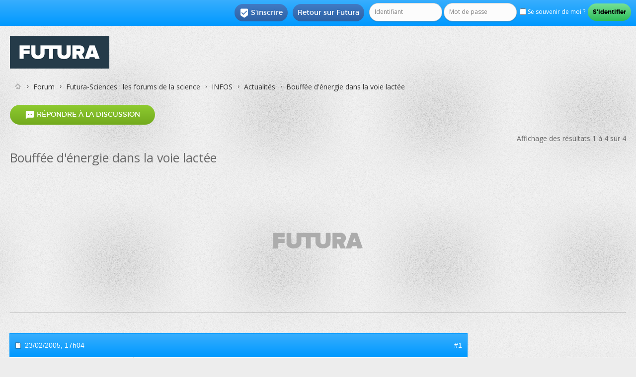

--- FILE ---
content_type: application/javascript; charset=UTF-8
request_url: https://sonar.viously.com/3316033728227/js?w=https%3A%2F%2Fforums.futura-sciences.com%2Factualites%2F27164-bouffee-denergie-lactee.html&c=https%3A%2F%2Fforums.futura-sciences.com%2Factualites%2F27164-bouffee-denergie-lactee.html&r=&mav=PLFB3OH-PCR01&PLFB3OH-PCR01=%7B%22player%22%3A%22PVmbP2Bp1LSAR%22%2C%22template%22%3A%22PVmbP2Bp1LSAR%22%7D&l=FR
body_size: 50334
content:
var webVitals=function(e){"use strict";let t=-1;const n=e=>{addEventListener("pageshow",n=>{n.persisted&&(t=n.timeStamp,e(n))},!0)},i=(e,t,n,i)=>{let r,s;return o=>{t.value>=0&&(o||i)&&(s=t.value-(r??0),(s||void 0===r)&&(r=t.value,t.delta=s,t.rating=((e,t)=>e>t[1]?"poor":e>t[0]?"needs-improvement":"good")(t.value,n),e(t)))}},r=e=>{requestAnimationFrame(()=>requestAnimationFrame(()=>e()))},s=()=>{const e=performance.getEntriesByType("navigation")[0];if(e&&e.responseStart>0&&e.responseStart<performance.now())return e},o=()=>{const e=s();return e?.activationStart??0},a=(e,n=-1)=>{const i=s();let r="navigate";return t>=0?r="back-forward-cache":i&&(document.prerendering||o()>0?r="prerender":document.wasDiscarded?r="restore":i.type&&(r=i.type.replace(/_/g,"-"))),{name:e,value:n,rating:"good",delta:0,entries:[],id:`v5-${Date.now()}-${Math.floor(8999999999999*Math.random())+1e12}`,navigationType:r}},c=new WeakMap;function d(e,t){return c.get(e)||c.set(e,new t),c.get(e)}class l{t;i=0;o=[];h(e){if(e.hadRecentInput)return;const t=this.o[0],n=this.o.at(-1);this.i&&t&&n&&e.startTime-n.startTime<1e3&&e.startTime-t.startTime<5e3?(this.i+=e.value,this.o.push(e)):(this.i=e.value,this.o=[e]),this.t?.(e)}}const h=(e,t,n={})=>{try{if(PerformanceObserver.supportedEntryTypes.includes(e)){const i=new PerformanceObserver(e=>{Promise.resolve().then(()=>{t(e.getEntries())})});return i.observe({type:e,buffered:!0,...n}),i}}catch{}},u=e=>{let t=!1;return()=>{t||(e(),t=!0)}};let p=-1;const m=new Set,v=()=>"hidden"!==document.visibilityState||document.prerendering?1/0:0,f=e=>{if("hidden"===document.visibilityState){if("visibilitychange"===e.type)for(const e of m)e();isFinite(p)||(p="visibilitychange"===e.type?e.timeStamp:0,removeEventListener("prerenderingchange",f,!0))}},g=()=>{if(p<0){const e=o(),t=document.prerendering?void 0:globalThis.performance.getEntriesByType("visibility-state").filter(t=>"hidden"===t.name&&t.startTime>e)[0]?.startTime;p=t??v(),addEventListener("visibilitychange",f,!0),addEventListener("prerenderingchange",f,!0),n(()=>{setTimeout(()=>{p=v()})})}return{get firstHiddenTime(){return p},onHidden(e){m.add(e)}}},T=e=>{document.prerendering?addEventListener("prerenderingchange",()=>e(),!0):e()},y=[1800,3e3],C=(e,t={})=>{T(()=>{const s=g();let c,d=a("FCP");const l=h("paint",e=>{for(const t of e)"first-contentful-paint"===t.name&&(l.disconnect(),t.startTime<s.firstHiddenTime&&(d.value=Math.max(t.startTime-o(),0),d.entries.push(t),c(!0)))});l&&(c=i(e,d,y,t.reportAllChanges),n(n=>{d=a("FCP"),c=i(e,d,y,t.reportAllChanges),r(()=>{d.value=performance.now()-n.timeStamp,c(!0)})}))})},P=[.1,.25];let b=0,L=1/0,S=0;const E=e=>{for(const t of e)t.interactionId&&(L=Math.min(L,t.interactionId),S=Math.max(S,t.interactionId),b=S?(S-L)/7+1:0)};let w;const A=()=>w?b:performance.interactionCount??0;let I=0;class F{u=[];l=new Map;m;v;p(){I=A(),this.u.length=0,this.l.clear()}L(){const e=Math.min(this.u.length-1,Math.floor((A()-I)/50));return this.u[e]}h(e){if(this.m?.(e),!e.interactionId&&"first-input"!==e.entryType)return;const t=this.u.at(-1);let n=this.l.get(e.interactionId);if(n||this.u.length<10||e.duration>t.P){if(n?e.duration>n.P?(n.entries=[e],n.P=e.duration):e.duration===n.P&&e.startTime===n.entries[0].startTime&&n.entries.push(e):(n={id:e.interactionId,entries:[e],P:e.duration},this.l.set(n.id,n),this.u.push(n)),this.u.sort((e,t)=>t.P-e.P),this.u.length>10){const e=this.u.splice(10);for(const t of e)this.l.delete(t.id)}this.v?.(n)}}}const M=e=>{const t=globalThis.requestIdleCallback||setTimeout;"hidden"===document.visibilityState?e():(e=u(e),addEventListener("visibilitychange",e,{once:!0,capture:!0}),t(()=>{e(),removeEventListener("visibilitychange",e,{capture:!0})}))},k=[200,500];class B{m;h(e){this.m?.(e)}}const H=[2500,4e3],x=[800,1800],N=e=>{document.prerendering?T(()=>N(e)):"complete"!==document.readyState?addEventListener("load",()=>N(e),!0):setTimeout(e)};return e.CLSThresholds=P,e.FCPThresholds=y,e.INPThresholds=k,e.LCPThresholds=H,e.TTFBThresholds=x,e.onCLS=(e,t={})=>{const s=g();C(u(()=>{let o,c=a("CLS",0);const u=d(t,l),p=e=>{for(const t of e)u.h(t);u.i>c.value&&(c.value=u.i,c.entries=u.o,o())},m=h("layout-shift",p);m&&(o=i(e,c,P,t.reportAllChanges),s.onHidden(()=>{p(m.takeRecords()),o(!0)}),n(()=>{u.i=0,c=a("CLS",0),o=i(e,c,P,t.reportAllChanges),r(()=>o())}),setTimeout(o))}))},e.onFCP=C,e.onINP=(e,t={})=>{if(!globalThis.PerformanceEventTiming||!("interactionId"in PerformanceEventTiming.prototype))return;const r=g();T(()=>{"interactionCount"in performance||w||(w=h("event",E,{type:"event",buffered:!0,durationThreshold:0}));let s,o=a("INP");const c=d(t,F),l=e=>{M(()=>{for(const t of e)c.h(t);const t=c.L();t&&t.P!==o.value&&(o.value=t.P,o.entries=t.entries,s())})},u=h("event",l,{durationThreshold:t.durationThreshold??40});s=i(e,o,k,t.reportAllChanges),u&&(u.observe({type:"first-input",buffered:!0}),r.onHidden(()=>{l(u.takeRecords()),s(!0)}),n(()=>{c.p(),o=a("INP"),s=i(e,o,k,t.reportAllChanges)}))})},e.onLCP=(e,t={})=>{T(()=>{const s=g();let c,l=a("LCP");const p=d(t,B),m=e=>{t.reportAllChanges||(e=e.slice(-1));for(const t of e)p.h(t),t.startTime<s.firstHiddenTime&&(l.value=Math.max(t.startTime-o(),0),l.entries=[t],c())},v=h("largest-contentful-paint",m);if(v){c=i(e,l,H,t.reportAllChanges);const s=u(()=>{m(v.takeRecords()),v.disconnect(),c(!0)}),o=e=>{e.isTrusted&&(M(s),removeEventListener(e.type,o,{capture:!0}))};for(const e of["keydown","click","visibilitychange"])addEventListener(e,o,{capture:!0});n(n=>{l=a("LCP"),c=i(e,l,H,t.reportAllChanges),r(()=>{l.value=performance.now()-n.timeStamp,c(!0)})})}})},e.onTTFB=(e,t={})=>{let r=a("TTFB"),c=i(e,r,x,t.reportAllChanges);N(()=>{const d=s();d&&(r.value=Math.max(d.responseStart-o(),0),r.entries=[d],c(!0),n(()=>{r=a("TTFB",0),c=i(e,r,x,t.reportAllChanges),c(!0)}))})},e}({});!function(t,e){"object"==typeof exports&&"undefined"!=typeof module?module.exports=e():"function"==typeof define&&define.amd?define(e):(t="undefined"!=typeof globalThis?globalThis:t||self).justDetectAdblock=e()}(this,function(){"use strict";function t(){return void 0!==navigator.brave&&void 0!==navigator.brave.isBrave}function e(){return"string"==typeof navigator.userAgent&&navigator.userAgent.match(/Opera|OPR\//)}function n(){return new Promise(function(t,e){var n=new XMLHttpRequest;n.onreadystatechange=function(){4==n.readyState&&t(n)},n.open("GET","https://raw.githubusercontent.com/wmcmurray/just-detect-adblock/master/baits/pagead2.googlesyndication.com",!0),n.send()})}function o(t){return 200===t.status&&!t.responseText.match(/^thistextshouldbethere(\n|)$/)}function r(t){return 0===t.status&&!t.responseText.match(/^thistextshouldbethere(\n|)$/)}function i(){if(null!==window.document.body.getAttribute("abp"))return!0;var t=function(){var t=document.createElement("div");return t.textContent="ad",t.setAttribute("class","pub_300x250 pub_300x250m pub_728x90 text-ad textAd text_ad text_ads text-ads text-ad-links ad-text adSense adBlock adContent adBanner"),t.setAttribute("style","width: 1px !important; height: 1px !important; position: absolute !important; left: -10000px !important; top: -1000px !important;"),t}();window.document.body.appendChild(t);var e=function(t){if(null===t.offsetParent||0==t.offsetHeight||0==t.offsetLeft||0==t.offsetTop||0==t.offsetWidth||0==t.clientHeight||0==t.clientWidth)return!0;if(void 0!==window.getComputedStyle){var e=window.getComputedStyle(t,null);if(e&&("none"==e.getPropertyValue("display")||"hidden"==e.getPropertyValue("visibility")))return!0}return!1}(t);return window.document.body.removeChild(t),e}var u;return{detectAnyAdblocker:function(){return new Promise(function(u,d){if(i())return u(!0);t()||e()?n().then(function(n){return t()?u(o(n)):e()?u(r(n)):void u(!1)}):u(!1)})},detectDomAdblocker:(u=i,function(){var t=arguments;return new Promise(function(e,n){e(u.apply(this,t))})}),detectBraveShields:function(){return new Promise(function(e,r){t()?n().then(function(t){e(o(t))}):e(!1)})},detectOperaAdblocker:function(){return new Promise(function(t,o){e()?n().then(function(e){t(r(e))}):t(!1)})},isDetected:function(t){return function(){return console.warn("just-detect-adblock : The `isDetected()` method is now deprecated, please use `detectAnyAdblocker()` instead, which returns a Promise and can detect more stuff (like Brave Shields)."),t.apply(this,arguments)}}(i)}});/*! For license information please see detect_incognito.js.LICENSE.txt */
!function(e,t){"object"==typeof exports&&"object"==typeof module?module.exports=t():"function"==typeof define&&define.amd?define([],t):"object"==typeof exports?exports.detectIncognito=t():e.detectIncognito=t()}(this,function(){return function(){"use strict";var e={};return{598:function(e,t){var n=this&&this.__awaiter||function(e,t,n,r){return new(n||(n=Promise))(function(o,i){function a(e){try{u(r.next(e))}catch(e){i(e)}}function c(e){try{u(r.throw(e))}catch(e){i(e)}}function u(e){var t;e.done?o(e.value):(t=e.value,t instanceof n?t:new n(function(e){e(t)})).then(a,c)}u((r=r.apply(e,t||[])).next())})},r=this&&this.__generator||function(e,t){var n,r,o,i,a={label:0,sent:function(){if(1&o[0])throw o[1];return o[1]},trys:[],ops:[]};return i={next:c(0),throw:c(1),return:c(2)},"function"==typeof Symbol&&(i[Symbol.iterator]=function(){return this}),i;function c(c){return function(u){return function(c){if(n)throw new TypeError("Generator is already executing.");for(;i&&(i=0,c[0]&&(a=0)),a;)try{if(n=1,r&&(o=2&c[0]?r.return:c[0]?r.throw||((o=r.return)&&o.call(r),0):r.next)&&!(o=o.call(r,c[1])).done)return o;switch(r=0,o&&(c=[2&c[0],o.value]),c[0]){case 0:case 1:o=c;break;case 4:return a.label++,{value:c[1],done:!1};case 5:a.label++,r=c[1],c=[0];continue;case 7:c=a.ops.pop(),a.trys.pop();continue;default:if(!((o=(o=a.trys).length>0&&o[o.length-1])||6!==c[0]&&2!==c[0])){a=0;continue}if(3===c[0]&&(!o||c[1]>o[0]&&c[1]<o[3])){a.label=c[1];break}if(6===c[0]&&a.label<o[1]){a.label=o[1],o=c;break}if(o&&a.label<o[2]){a.label=o[2],a.ops.push(c);break}o[2]&&a.ops.pop(),a.trys.pop();continue}c=t.call(e,a)}catch(e){c=[6,e],r=0}finally{n=o=0}if(5&c[0])throw c[1];return{value:c[0]?c[1]:void 0,done:!0}}([c,u])}}};function o(){return n(this,void 0,Promise,function(){return r(this,function(e){switch(e.label){case 0:return[4,new Promise(function(e,t){var o="Unknown",i=!1;function a(t){i||(i=!0,e({isPrivate:t,browserName:o}))}function c(){var e=0,t=parseInt("-1");try{t.toFixed(t)}catch(t){e=t.message.length}return e}function u(){return n(this,void 0,void 0,function(){var e;return r(this,function(t){switch(t.label){case 0:return t.trys.push([0,2,,3]),[4,navigator.storage.getDirectory()];case 1:return t.sent(),a(!1),[3,3];case 2:return a(((e=t.sent())instanceof Error&&"string"==typeof e.message?e.message:String(e)).includes("unknown transient reason")),[3,3];case 3:return[2]}})})}function s(){var e;return n(this,void 0,Promise,function(){return r(this,function(t){switch(t.label){case 0:return"function"!=typeof(null===(e=navigator.storage)||void 0===e?void 0:e.getDirectory)?[3,2]:[4,u()];case 1:return t.sent(),[3,3];case 2:void 0!==navigator.maxTouchPoints?function(){var e=String(Math.random());try{var t=indexedDB.open(e,1);t.onupgradeneeded=function(t){var n=t.target.result,r=function(e){a(e)};try{n.createObjectStore("t",{autoIncrement:!0}).put(new Blob),r(!1)}catch(e){(e instanceof Error&&"string"==typeof e.message?e.message:String(e)).includes("are not yet supported")?r(!0):r(!1)}finally{n.close(),indexedDB.deleteDatabase(e)}},t.onerror=function(){return a(!1)}}catch(e){a(!1)}}():function(){var e=window.openDatabase,t=window.localStorage;try{e(null,null,null,null)}catch(e){return void a(!0)}try{t.setItem("test","1"),t.removeItem("test")}catch(e){return void a(!0)}a(!1)}(),t.label=3;case 3:return[2]}})})}function l(){var e;return n(this,void 0,Promise,function(){var t,n;return r(this,function(r){switch(r.label){case 0:if("function"!=typeof(null===(e=navigator.storage)||void 0===e?void 0:e.getDirectory))return[3,5];r.label=1;case 1:return r.trys.push([1,3,,4]),[4,navigator.storage.getDirectory()];case 2:return r.sent(),a(!1),[3,4];case 3:return a(((t=r.sent())instanceof Error&&"string"==typeof t.message?t.message:String(t)).includes("Security error")),[2];case 4:return[3,6];case 5:(n=indexedDB.open("inPrivate")).onerror=function(e){n.error&&"InvalidStateError"===n.error.name&&e.preventDefault(),a(!0)},n.onsuccess=function(){indexedDB.deleteDatabase("inPrivate"),a(!1)},r.label=6;case 6:return[2]}})})}(function(){return n(this,void 0,Promise,function(){return r(this,function(e){switch(e.label){case 0:return 44!==c()&&43!==c()?[3,2]:(o="Safari",[4,s()]);case 1:return e.sent(),[3,6];case 2:return 51!==c()?[3,3]:(n=navigator.userAgent,o=n.match(/Chrome/)?void 0!==navigator.brave?"Brave":n.match(/Edg/)?"Edge":n.match(/OPR/)?"Opera":"Chrome":"Chromium",void 0!==self.Promise&&void 0!==self.Promise.allSettled?navigator.webkitTemporaryStorage.queryUsageAndQuota(function(e,t){var n=Math.round(t/1048576),r=2*Math.round(function(){var e,t,n,r=window;return null!==(n=null===(t=null===(e=null==r?void 0:r.performance)||void 0===e?void 0:e.memory)||void 0===t?void 0:t.jsHeapSizeLimit)&&void 0!==n?n:1073741824}()/1048576);a(n<r)},function(e){t(new Error("detectIncognito somehow failed to query storage quota: "+e.message))}):(0,window.webkitRequestFileSystem)(0,1,function(){a(!1)},function(){a(!0)}),[3,6]);case 3:return 25!==c()?[3,5]:(o="Firefox",[4,l()]);case 4:return e.sent(),[3,6];case 5:void 0!==navigator.msSaveBlob?(o="Internet Explorer",a(void 0===window.indexedDB)):t(new Error("detectIncognito cannot determine the browser")),e.label=6;case 6:return[2]}var n})})})().catch(t)})];case 1:return[2,e.sent()]}})})}Object.defineProperty(t,"__esModule",{value:!0}),t.detectIncognito=void 0,t.detectIncognito=o,"undefined"!=typeof window&&(window.detectIncognito=o),t.default=o}}[598](0,e),e.default}()});window.snld=!0,((t,e,n,r)=>{var i,o="%c sdk %c",a=!1,c=!1,s="",d=[],u=!1,l={t:function(t,e){var n;window.location.href&&(i=void 0===i?1==p.o("json"):i)&&(n=console,e?n.log(t):n.log("%c viously "+t,"font-family:Inter,sans-serif;user-select:none;text-transform:uppercase;margin-right:4px;color:#fff;padding:2px 4px;border-radius:6px;background:linear-gradient(35deg,#c2ff47 -17.68%,#5df385 -.03%,#05e8bb 17.62%,#1f96ff 52.93%,#6933ff 88.23%);","font-family:Inter,sans-serif;user-select:none;text-transform:uppercase;margin-right:4px;color:black;padding:2px 4px;border-radius:6px;background:#f2f2f2","font-family:Inter,sans-serif;"))},i:function(){var t=navigator.userAgent.match(/OS (\d+)_(\d+)_?(\d+)?/);return!!t&&parseInt(t[1],10)},u:function(t){for(var e=t.toString(),n="",r=0;r<e.length;r+=2)n+=String.fromCharCode(parseInt(e.substr(r,2),16));return n},l:function(t){var e,n,r,i,o,a,c="",d=0;for(t=this.p(t);d<t.length;)r=(e=t.charCodeAt(d++))>>2,i=(3&e)<<4|(e=t.charCodeAt(d++))>>4,o=(15&e)<<2|(n=t.charCodeAt(d++))>>6,a=63&n,isNaN(e)?o=a=64:isNaN(n)&&(a=64),c=c+s.charAt(r)+s.charAt(i)+s.charAt(o)+s.charAt(a);return c},g:function(t){var e,n,r,i,o,a,c="",d=0;for(t=t.replace(/[^A-Za-z0-9\+\/\=]/g,"");d<t.length;)r=s.indexOf(t.charAt(d++)),e=(15&(i=s.indexOf(t.charAt(d++))))<<4|(o=s.indexOf(t.charAt(d++)))>>2,n=(3&o)<<6|(a=s.indexOf(t.charAt(d++))),c+=String.fromCharCode(r<<2|i>>4),64!==o&&(c+=String.fromCharCode(e)),64!==a&&(c+=String.fromCharCode(n));return l.v(c)},p:function(t){t=t.replace(/\r\n/g,"\n");for(var e="",n=0;n<t.length;n++){var r=t.charCodeAt(n);r<128?e+=String.fromCharCode(r):e=127<r&&r<2048?(e+=String.fromCharCode(r>>6|192))+String.fromCharCode(63&r|128):(e=(e+=String.fromCharCode(r>>12|224))+String.fromCharCode(r>>6&63|128))+String.fromCharCode(63&r|128)}return e},v:function(t){for(var e="",n=0,r=0,i=0,o=0;n<t.length;)(r=t.charCodeAt(n))<128?(e+=String.fromCharCode(r),n++):191<r&&r<224?(o=t.charCodeAt(n+1),e+=String.fromCharCode((31&r)<<6|63&o),n+=2):(o=t.charCodeAt(n+1),i=t.charCodeAt(n+2),e+=String.fromCharCode((15&r)<<12|(63&o)<<6|63&i),n+=3);return e},S:function(t,r,i,o){var s=e[t];if(s){o=o||"";var u="&ts="+Math.round(100*Math.max(0,performance.now()))/100+"&duid="+(n.duid||"")+"&dun="+(n.dun||"")+"&pasn="+n.pasn+"&pdn="+(n.pdn||window.location.hostname)+"&pu="+(n.pu?encodeURIComponent(n.pu):encodeURIComponent(window.location.origin+window.location.pathname))+"&pid="+n.pid+"&ct="+l.m()+"&udbn="+n.udbn+"&udon="+n.udon+"&udt="+n.udt+"&ugcn="+(n.ugcn||"")+"&pnpv="+(n.pnpv||0)+"&uib="+n.uib+"&uidi="+n.uidi+"&uiad="+a+"&uian="+c+"&uiit="+(n.uidi&&c);switch(t){case 5:case 6:case 7:u+="&spgid="+n.spgid+"&pgs="+(n.pgs?"true":"")+"&pge="+(n.pge?"true":"")+"&pgsgt="+(n.pgsgt?encodeURIComponent(n.pgsgt):"")+"&pgsy="+(n.pgsy||"unknown")+"&pgsg="+(n.pgsg||"")+"&pgcsg="+(n.pgcsg||"")+"&pru="+(n.pru?encodeURIComponent(n.pru):"")+"&prvs="+(n.prvs||""),5!=t&&7!=t||(u+="&ptfa="+(n.ptfa?"true":"false")+"&ptcus=unknown&ti="+(n.ti||"")+"&tv="+(n.tv||""));break;case 0:case 1:case 2:case 3:case 4:case 8:u+="&ptcus=unknown&ti="+(n.ti||"")+"&tv="+(n.tv||"")}u+=o,d.push(data_object=l._("action="+s.replace(".gif","")+u)),i&&l.h("force"),d.length>=5&&l.h("max"),!0===r&&(e[t]=!1)}},h:function(e){var r,a;0<d.length?(l.t(o+"Flush pending "+d.length+" events ("+e+")"),r={},a=JSON.parse(JSON.stringify(d)),i?r.od=a:r.d=l.l(JSON.stringify(a)),0==u?l.I(t+"beacon","POST",!1,!0,2e3,function(t,e){l.t(o+"Tracking : "+e)},JSON.stringify(r)):!navigator.sendBeacon||"ios"===(n.udon&&n.udon.toLowerCase())&&l.i()<13?l.I(t+"beacon","POST",!1,!1,2e3,function(t,e){l.t(o+"Tracking : "+e)},JSON.stringify(r)):navigator.sendBeacon(t+"beacon",JSON.stringify(r)),d=[]):l.t(o+"No pending events to flush ("+e+")")},T:function(t){var e,n=[];for(e in t)t.hasOwnProperty(e)&&n.push(e+"="+encodeURIComponent(t[e]));return n.join("&")},_:function(t){var e={};return t.split("&").forEach(function(t){var n,r=(t=t.split("="))[0];t=t[1];try{n=decodeURIComponent(t)}catch(n){return void l.t(o+"Error decoding value:"+t+n)}""!==n&&","!==n&&(isNaN(n)||(n=Number(n)),e[r]=n)}),e},I:function(t,e,n,r,i,o,a){var c;t?window.XMLHttpRequest?((c=new window.XMLHttpRequest).onreadystatechange=function(){var t;4===this.readyState&&(200<=(t=this.status)&&t<300||304===t?o(this.responseText,"XHR success"):o(null,"XHR Fail"))},c.ontimeout=function(){o(null,"XHR Timeout")},c.open(e,t,r),r&&(c.timeout=i),"withCredentials"in c&&(c.withCredentials=n),c.responseType="text","POST"===e&&a?(c.setRequestHeader("Content-Type","application/x-www-form-urlencoded; charset=UTF-8"),c.send(a)):(c.setRequestHeader("Content-Type","text/plain"),c.send())):o(null,"XHR not supported"):o(null,"URL not specified")},N:function(t){return"string"==typeof t?String.prototype.trim?t.trim():t.replace(/^[\s\uFEFF\xA0]+|[\s\uFEFF\xA0]+$/g,""):t},O:function(t,e){return t.classList?t.classList.contains(e):new RegExp("(^| )"+e+"( |$)","gi").test(t.className)},C:function(t){return t=l.N(t),(t=Date.parse(t))===parseInt(t,10)&&t>new Date("1991-08-06").getTime()?parseInt(t/1e3):null},m:function(){var t=navigator.connection||navigator.mozConnection||navigator.webkitConnection;return t&&t.effectiveType?t.effectiveType:"unknown"},k:function(){void 0!==window.justDetectAdblock&&"detectAnyAdblocker"in window.justDetectAdblock&&window.justDetectAdblock.detectAnyAdblocker().then(t=>{a=t,l.t(o+"Adblock detected = "+t)})},R:function(){void 0!==window.detectIncognito&&window.detectIncognito().then(t=>{c=t.isPrivate,l.t(o+"Browser private mode = "+t.isPrivate)})}},p={A:void 0,J:function(){if(void 0===p.A)try{localStorage.setItem("test","1"),localStorage.removeItem("test"),p.A=!0}catch(t){p.A=!1}return p.A},F:function(){return p.J()},o:function(t){return p.F()&&(t=localStorage.getItem(l.l(t)))?l.g(t):null}};s=l.u("56494f55534c5941424344454647484a4b4d4e5051525457585a76696f75736c7961626364656667686a6b6d6e7071727477787a393837363534333231302b2f3d"),document.getElementById("xieg6Sie")&&(function(){n=l.g(n),r=l.g(r);try{n=JSON.parse(n)}catch(t){n=JSON.parse(n.replaceAll("\0",""))}try{r=JSON.parse(r)}catch(t){r=JSON.parse(r.replaceAll("\0",""))}}(),l.k(),l.R(),setTimeout(function(){l.S(5,!0,!0),window.onpagehide=function(t){u=!0,l.S(7,!0,!0)},r.sec&&r.sem&&(l.S(6,!1,!0,"&sec="+r.sec+"&sem="+r.sem),l.t(o+"Error : "+r.sem)),"false"==n.uib&&(window.webVitals.onCLS(function(t){0<=t.value&&l.S(0,!0,!0,"&wvv="+t.value),l.t(o+"WebVitals : "+t.name+" = "+t.value)}),window.webVitals.onFCP(function(t){0<=t.value&&l.S(1,!0,!1,"&wvv="+t.value),l.t(o+"WebVitals : "+t.name+" = "+t.value)}),window.webVitals.onLCP(function(t){0<=t.value&&l.S(3,!0,!0,"&wvv="+t.value),l.t(o+"WebVitals : "+t.name+" = "+t.value)}),window.webVitals.onTTFB(function(t){let e=0;0<=(e=t.entries&&t.entries[0]&&"number"==typeof t.entries[0].requestStart?t.value-t.entries[0].requestStart:e)&&l.S(4,!0,!1,"&wvv="+e),l.t(o+"WebVitals : "+t.name+" = "+e)}),window.webVitals.onINP(function(t){0<=t.value&&l.S(8,!0,!0,"&wvv="+t.value),l.t(o+"WebVitals : "+t.name+" = "+t.value)}),setInterval(function(){l.h("interval")},5e3))},1),"false"==n.uib&&setTimeout(function(){if(!window.U){window.U=!0;let t=null,e=!1,n=0;const r=30;t=setInterval(()=>{n++,e||e||(e=!0,window.trvInit,window.trvInit=function(){},window.brWidgetInit&&"function"==typeof window.brWidgetInit.init?window.brWidgetInit.init=function(){}:void 0===window.brWidgetInit&&(window.brWidgetInit={init:function(){}}),window.shouldRunTrvScript,window.shouldRunTrvScript=!1,window.runTrvScript,window.runTrvScript=function(){},window.truvidScriptElement instanceof HTMLScriptElement&&(window.truvidScriptElement.parentNode&&window.truvidScriptElement.parentNode.removeChild(window.truvidScriptElement),window.truvidScriptElement=null)),function(){let t=!1;if(window.trv_players&&Array.isArray(window.trv_players)){for(;0<window.trv_players.length;){const e=window.trv_players.shift();if(e&&"object"==typeof e.playerObject&&"function"==typeof e.playerObject.DestroyPlayer)try{e.playerObject.DestroyPlayer(),t=!0,l.t(o+"Truvid destroyed"),l.S(6,!1,!0,"&sec=19&sem=truvid_destroyed")}catch(t){}}window.trv_players=[]}}(),(e&&(!window.trv_players||0===window.trv_players.length)||n>=r)&&(clearInterval(t),t=null)},1e3)}},1e3),r.sec&&r.sem&&16==r.sec&&document.querySelectorAll(".vsly-player").forEach(t=>{const e=t.getAttribute("data-content-external-source");if(e){const n=Object.assign(document.createElement("div"),{style:t.getAttribute("style")?t.getAttribute("style"):"position:relative;overflow:hidden;width:100%;padding-top:56.25%;"}),r=Object.assign(document.createElement("iframe"),{src:e,style:"position:absolute;top:0;left:0;bottom:0;right:0;width:100%;height:100%;"});n.appendChild(r),t.replaceWith(n)}}))})("https://e.viously.com/",["bqtSeM.gif","BKaUfB.gif","rbAxyS.gif","TtqKaa.gif","LvebNC.gif","xdCsKz.gif","raUWL9.gif","mz7fav.gif","MwfcMd.gif"],"[base64]","T89V");(t=>{var e,i,n=t.wgxpath,o=t.core,a=t.css,s=t.head,c=t.body,d=t.players,l=("performance"in window==0&&(window.performance={}),"now"in window.performance==0&&(e=Date.now(),performance.timing&&performance.timing.navigationStart&&(e=performance.timing.navigationStart),window.performance.now=function(){return Math.max(0,Date.now()-e)}),{t:function(t){for(var e=t.toString(),i="",n=0;n<e.length;n+=2)i+=String.fromCharCode(parseInt(e.substr(n,2),16));return i},o:function(t){var e,i,n,o,a,s,c="",d=0;for(t=l.i(t);d<t.length;)n=(e=t.charCodeAt(d++))>>2,o=(3&e)<<4|(e=t.charCodeAt(d++))>>4,a=(15&e)<<2|(i=t.charCodeAt(d++))>>6,s=63&i,isNaN(e)?a=s=64:isNaN(i)&&(s=64),c=c+r.charAt(n)+r.charAt(o)+r.charAt(a)+r.charAt(s);return c},l:function(t){var e,i,n,o,a,s,c="",d=0;for(t=t.replace(/[^A-Za-z0-9\+\/\=]/g,"");d<t.length;)n=r.indexOf(t.charAt(d++)),e=(15&(o=r.indexOf(t.charAt(d++))))<<4|(a=r.indexOf(t.charAt(d++)))>>2,i=(3&a)<<6|(s=r.indexOf(t.charAt(d++))),c+=String.fromCharCode(n<<2|o>>4),64!==a&&(c+=String.fromCharCode(e)),64!==s&&(c+=String.fromCharCode(i));return l.u(c)},i:function(t){t=t.replace(/\r\n/g,"\n");for(var e="",i=0;i<t.length;i++){var n=t.charCodeAt(i);n<128?e+=String.fromCharCode(n):e=127<n&&n<2048?(e+=String.fromCharCode(n>>6|192))+String.fromCharCode(63&n|128):(e=(e+=String.fromCharCode(n>>12|224))+String.fromCharCode(n>>6&63|128))+String.fromCharCode(63&n|128)}return e},u:function(t){for(var e="",i=0,n=0,o=0,a=0;i<t.length;)(n=t.charCodeAt(i))<128?(e+=String.fromCharCode(n),i++):191<n&&n<224?(a=t.charCodeAt(i+1),e+=String.fromCharCode((31&n)<<6|63&a),i+=2):(a=t.charCodeAt(i+1),o=t.charCodeAt(i+2),e+=String.fromCharCode((15&n)<<12|(63&a)<<6|63&o),i+=3);return e}}),r=l.t("56494f55534c5941424344454647484a4b4d4e5051525457585a76696f75736c7961626364656667686a6b6d6e7071727477787a393837363534333231302b2f3d"),p="%c sonar %c",u=!1,m=!1,f="xieg6Sie",y="aJ2Yie7u",v="vsly-append-players-css",h=document.head||document.getElementsByTagName("head")[0]||document.documentElement,k=[],g={p:function(t,e){var n;window.location.href&&(i=void 0===i?1==w.v("json"):i)&&(n=console,e?n.log(t):n.log("%c viously "+t,"font-family:Inter,sans-serif;user-select:none;text-transform:uppercase;margin-right:4px;color:#fff;padding:2px 4px;border-radius:6px;background:linear-gradient(35deg,#c2ff47 -17.68%,#5df385 -.03%,#05e8bb 17.62%,#1f96ff 52.93%,#6933ff 88.23%);","font-family:Inter,sans-serif;user-select:none;text-transform:uppercase;margin-right:4px;color:black;padding:2px 4px;border-radius:6px;background:#f2f2f2","font-family:Inter,sans-serif;"))},m:function(){return[].concat.call([].slice.call(document.getElementsByClassName("viously-player")),[].slice.call(document.getElementsByClassName("vsly-player")),[].slice.call(document.getElementsByClassName("vsly-placeholder")),[].slice.call(document.getElementsByClassName("viously")))},h:function(){var t=navigator.userAgent.match(/OS (\d+)_(\d+)_?(\d+)?/);return!!t&&parseInt(t[1],10)},_:function(t,e,i,n){var o,a=d[0].dcf,s=a.playlist.videos[0],c=s.events[t];c&&(n=n||"",o="&ts="+Math.round(100*Math.max(0,performance.now()))/100+"&duid="+a.diffuser.uid+"&dun="+a.diffuser.name+"&pasn="+a.page.audience_source.name+"&pdn="+a.page.domain.name+"&pu="+encodeURIComponent(a.page.url)+"&pid="+a.product.id+"&ct="+g.g()+"&udbn="+(a.user.device.browser&&a.user.device.browser.name?a.user.device.browser.name:"")+"&udon="+(a.user.device.os&&a.user.device.os.name?a.user.device.os.name:"")+"&udt="+(a.user.device.type||"")+"&ugcn="+(a.user.geoip.country&&a.user.geoip.country.name?a.user.geoip.country.name:"")+"&uib="+a.user.is_bot+"&uidi="+a.user.is_datacenter_ip+"&uiad="+a.user.is_adblocked+"&uian="+a.user.is_anonymous+"&uiit="+a.user.is_invalid_traffic+"&pvf="+a.playlist.format,14===t&&(o+="&pnpv="+a.page.nb_players+"&spgid="+a.id_session_page+"&pru="+encodeURIComponent(document.referrer)),o+=n,k.push(g.k("action="+c.replace(".gif","")+o)),i&&g.S("force"),k.length>=15&&g.S("max"),1==e)&&(s.events[t]=!1)},S:function(t){var e,n,o;0<k.length&&(e={},n=JSON.parse(JSON.stringify(k)),o=d[0].dcf,i?e.od=n:e.d=l.o(JSON.stringify(n)),g.C(o.admin.event_url+"beacon","POST",!1,!0,2e3,function(t,e){},JSON.stringify(e)),k=[])},k:function(t){var e={};return t.split("&").forEach(function(t){var i,n=(t=t.split("="))[0];t=t[1];try{i=decodeURIComponent(t)}catch(i){return void g.p(p+"Error decoding value:"+t+i)}""!==i&&","!==i&&(isNaN(i)||(i=Number(i)),e[n]=i)}),e},C:function(t,e,i,n,o,a,s){var c;t?window.XMLHttpRequest?((c=new window.XMLHttpRequest).onreadystatechange=function(){var t;4===this.readyState&&(200<=(t=this.status)&&t<300||304===t?a(this.responseText,"XHR success"):a(null,"XHR Fail"))},c.ontimeout=function(){a(null,"XHR Timeout")},c.open(e,t,n),n&&(c.timeout=o),"withCredentials"in c&&(c.withCredentials=i),c.responseType="text","POST"===e&&s?(c.setRequestHeader("Content-Type","application/x-www-form-urlencoded; charset=UTF-8"),c.send(s)):(c.setRequestHeader("Content-Type","text/plain"),c.send())):a(null,"XHR not supported"):a(null,"URL not specified")},O:function(t,e){var i=document.createElement("div");return i.innerHTML=t,e&&(i.id=e),i},N:function(t,e,i,n,o){var a=0;!function s(){var c=document.createElement("script");c.src=e,o&&(c.async=o),c.readyState?c.onreadystatechange=function(){"loaded"===c.readyState||"complete"===c.readyState?(g.p(p+"Script "+e+" "+c.readyState),c.onreadystatechange=null,i&&i()):g.p(p+"Script "+e+" "+c.readyState)}:(c.onload=function(){0===c.status||404===c.status?(g.p(p+"Script "+e+" error"),a<2?(a++,s()):n&&n()):(g.p(p+"Script "+e+" loaded"),i&&i()),c.onload=null},c.onerror=function(){g.p(p+"Script "+e+" error"),c.onload=null,a<2?(a++,s()):n&&n()}),t.insertBefore(c,t.firstChild)}()},I:function(t,e,i){var n=d[0].dcf||{};if(n.user=n.user||{},n.user.browser=n.user.browser||{},void 0===n.user.browser.passiveEventsSupported){var o=!1;try{var a={get passive(){return!(o=!0)}};window.addEventListener("test",null,a),window.removeEventListener("test",null,a)}catch(t){o=!1}n.user.browser.passiveEventsSupported=o}a=["touchstart","touchmove","wheel","mousewheel","timeupdate"];var s=!1;n.user.browser.passiveEventsSupported&&-1<a.indexOf(e)&&-1===i.toString().indexOf("preventDefault")&&(s={passive:!0}),window.addEventListener?t.addEventListener(e,i,s):(t["e"+e+i]=i,t[e+i]=function(){t["e"+e+i](window.event)},t.attachEvent("on"+e,t[e+i]))},A:function(t,e,i){window.removeEventListener?t.removeEventListener(e,i,!1):(t.detachEvent("on"+e,t[e+i]),t[e+i]=null)},g:function(){var t=navigator.connection||navigator.mozConnection||navigator.webkitConnection;return t&&t.effectiveType?t.effectiveType:"unknown"},D:function(t,e){t.classList?t.classList.add(e):t.className+=" "+e},T:function(t,e){t.classList?t.classList.remove(e):t.className=t.className.replace(new RegExp("(^|\\b)"+e.split(" ").join("|")+"(\\b|$)","gi")," ")},M:function(t){null!==t.parentNode&&t.parentNode.removeChild(t)},J:function(t,e,i){e=e||window,t=t.getBoundingClientRect();var n,o,a=e.innerWidth||e.document.documentElement.clientWidth;return e=e.innerHeight||e.document.documentElement.clientHeight,i?(n=t.width)*(o=t.height)!=0&&(n-=Math.max(0,-t.left)+Math.max(0,t.right-a),o-=Math.max(0,-t.top)+Math.max(0,t.bottom-e),i<=(n=Math.max(n,0))*(o=Math.max(o,0))/(t.width*t.height)):0<=Math.floor(t.top)&&0<=Math.floor(t.left)&&Math.ceil(t.bottom)<=e&&Math.ceil(t.right)<=a},L:function(t,e,i,n,o){var a,s,c,d=null,l=0,r=function(){l=new Date,d=null,c=t.apply(a,s)};return function(){var p=new Date,u=e-(p-(l=l||i?l:p));return a=o||this,s=arguments,u<=0?(clearTimeout(d),d=null,l=p,c=t.apply(a,s)):!d&&n&&(d=setTimeout(r,u)),c}},P:function(){void 0!==window.justDetectAdblock&&"detectAnyAdblocker"in window.justDetectAdblock&&window.justDetectAdblock.detectAnyAdblocker().then(t=>{u=t,g.p(p+"Adblock detected = "+t)})},R:function(){void 0!==window.detectIncognito&&window.detectIncognito().then(t=>{m=t.isPrivate,g.p(p+"Browser private mode = "+t.isPrivate)})}},w={j:void 0,U:void 0,V:function(){if(void 0===w.j)try{localStorage.setItem("test","1"),localStorage.removeItem("test"),w.j=!0}catch(t){w.j=!1}return w.j},B:function(){if(void 0===w.U)try{sessionStorage.setItem("test","1"),sessionStorage.removeItem("test"),w.U=!0}catch(t){w.U=!1}return w.U},q:function(){return w.V()},H:function(){return w.B()},F:function(t,e){w.q()&&localStorage.setItem(l.o(t),l.o(e))},v:function(t){return w.q()&&(t=localStorage.getItem(l.o(t)))?l.l(t):null},X:function(t){w.q()&&localStorage.removeItem(l.o(t))},W:function(t,e){w.H()&&sessionStorage.setItem(l.o(t),l.o(e))},Y:function(t){return w.H()&&(t=sessionStorage.getItem(l.o(t)))?l.l(t):null},K:function(t){w.H()&&sessionStorage.removeItem(l.o(t))}},b={G:null,Z:null,$:null,tt:!1,et:void 0,ot:!1,nt:!1,it:!1,rt:!1,st:!1,ct:!0,lt:!1,ut:null,dt:null,ft:null,vt:null,yt:null,wt:null,ht:null,_t:"viously-sticked ",gt:{stickOnAdStart:()=>{},unstickOnAdComplete:()=>{}},kt:function(t){if(g.p(p+"Init stick observer"),b.vt=t.dcf.template.id,b.yt=t.dcf.template.sdk.sticky,b.Z=t.iframe,b.$=b.Z.parentNode,b.G=b.Z.parentNode.parentNode,b.et=g.J(b.G,window,.8),4==t.dcf.product.id&&b.bt(),!0===b.rt&&(b.St(),b.rt=!1),"nocontent"!=t.dcf.playlist.videos[0].vid){b.ut=setInterval(function(){b.xt()},1e3);const t=g.L(b.xt,200,!1,!0);g.I(window,"scroll",t),g.I(window,"touchmove",t)}"duringads"!==t.dcf.template.sdk.sticky.event&&(b.ct=!1),"onadstart"===t.dcf.template.sdk.sticky.event&&(b.gt.stickOnAdStart=function(){b.tt||b.St()},g.I(window,"adSlateStart",b.gt.stickOnAdStart)),"duringads"===t.dcf.template.sdk.sticky.event&&(b.gt.stickOnAdStart=function(){b.ct=!1,(!g.J(b.G,window,.8)||t.dcf.template.sdk.placement&&t.dcf.template.sdk.placement.xpath&&"vsly-invisible-placement"==t.dcf.template.sdk.placement.xpath)&&b.St()},b.gt.unstickOnAdComplete=function(){b.ct=!0,b.Ct()},g.I(window,"adSlateStart",b.gt.stickOnAdStart),g.I(window,"adBannerStart",b.gt.stickOnAdStart),g.I(window,"contentStart",b.gt.unstickOnAdComplete),g.I(window,"contentComplete",b.gt.unstickOnAdComplete),g.I(window,"adBannerComplete",b.gt.unstickOnAdComplete)),!1===b.it&&b.$&&b.$.className&&b.$.className.includes("viously-sticked")&&(g.p(p+"Init: clearing sticky styles from element (visual reset)"),b.$.className="viously-ui-container")},bt:function(){b.Ot=document.createElement("div"),b.Ot.id="unstick-button",b.unstick_btn_content=document.createElement("div"),b.unstick_btn_content.id="unstick-button-content",b.$.appendChild(b.Ot),b.Ot.appendChild(b.unstick_btn_content)},St:function(){if(!1===b.it){g.p(p+"Sticked"),b.st=!0,b.it=!0,b.$.style.opacity=0,b.$.className!="viously-ui-container "+b._t&&(b.$.className="viously-ui-container "+b._t);try{g.D(b.Z.contentWindow.document.body,"player-is-sticked")}catch(t){g.p(p+"contentWindow removed")}requestAnimationFrame(()=>requestAnimationFrame(()=>b.$.style.opacity=1)),b.Nt()}},Ct:function(){if(!0===b.it){g.p(p+"Unsticked"),b.it=!1,b.$.style.opacity=0,b.$.className="viously-ui-container";try{g.T(b.Z.contentWindow.document.body,"player-is-sticked")}catch(t){g.p(p+"contentWindow removed")}requestAnimationFrame(()=>requestAnimationFrame(()=>b.$.style.opacity=1))}},It:function(){g.p(p+"Disconnect"),g.A(window,"adSlateStart",b.gt.stickOnAdStart),g.A(window,"adBannerStart",b.gt.stickOnAdStart),g.A(window,"contentStart",b.gt.unstickOnAdComplete),g.A(window,"contentComplete",b.gt.unstickOnAdComplete),g.A(window,"adBannerComplete",b.gt.unstickOnAdComplete),b.lt=!0,clearInterval(b.ut),b.$&&b.Ct(),setTimeout(function(){if(b.yt&&b.yt.unstick&&b.yt.unstick.cookie&&!0===b.yt.unstick.cookie.enabled){var t=!1;try{window.xj4fj5&&"function"==typeof window.xj4fj5.nW2vKP&&(g.p(p+"_isSparteoAllowed set"),t=window.xj4fj5.nW2vKP())}catch(t){g.p(p+"_isSparteoAllowed not defined")}t?b.yt.unstick.cookie.expiration_days?(t={value:"true",expiration:(new Date).getTime()+24*b.yt.unstick.cookie.expiration_days*60*60*1e3},w.F("vsly-player-closed",JSON.stringify(t))):w.W("vsly-player-closed","true"):(w.X("vsly-player-closed"),w.K("vsly-player-closed"))}window.xj4fj5&&"function"==typeof window.xj4fj5.nUd0WD&&window.xj4fj5.nUd0WD()},0)},xt:function(){!1===b.lt&&(_.G&&(g.J(_.G)||_.G.getBoundingClientRect().top<=0?_.tt=!0:_.tt=!1),b.G&&(g.J(b.G,window,.8)?(b.tt=!0,b.ot=!1,b.st=!0):(b.tt=!1,b.G.getBoundingClientRect().top<=0?!0===_.tt?b.ot=!1:b.ot=!0:!0===b.st?b.ot=!0:b.ot=!1)),!0===b.ot&&!1===b.ct?(b.St(),b.ft&&b.dt&&!b.dt.hasAttribute("style")&&g.J(b.G,window,.1)&&b.dt.setAttribute("style","background-image:url("+(b.ft.currentSrc||b.ft.src)+")")):b.Ct(),!1===b.et)&&(b.et=g.J(b.G))},Nt:function(){var t;b.Ot&&!1===b.nt&&null===b.ht&&(0<(t=b.yt.unstick.countdown/1e3)?(g.p(p+"Countdown"),b.unstick_btn_content.textContent=t,g.D(b.Ot,"show-unstick-button"),b.ht=setInterval(function(){0<--t?b.unstick_btn_content.textContent=t:(b.At(),clearInterval(b.ht))},1e3)):b.At())},At:function(){b.Ot&&0==b.nt&&(g.p(p+"Allow"),b.nt=!0,b.unstick_btn_content.textContent="×",g.I(b.Ot,"click",b.It),g.D(b.Ot,"can-unstick"))},hasBeenUnsticked:function(){return g.p(p+"hasBeenUnsticked "+b.et),b.et},Dt:function(t){g.p(p+"setDisableStick "+t),b.ct=t}},_={G:null,$:null,tt:!1,kt:function(t){_.$=C.Tt(t.dcf.template.sdk.sticky.unstick.xpath),_.$&&(_.G=g.O("","viously-unstick-anchor"),_.$.parentNode.insertBefore(_.G,_.$))}},x=function(t,e){g.p(p+"Carousel init function called for player with video ID: "+t.dcf.playlist.videos[0].vid),window.ViouslyCarousel?(window.ViouslyCarousel.init(t,e,C),g.p(p+"ViouslyCarousel.init called for player with video ID: "+t.dcf.playlist.videos[0].vid)):g.p(p+"Error: window.ViouslyCarousel is not defined. Carousel for player with video ID: "+t.dcf.playlist.videos[0].vid+" will not be loaded."),g.p(p+"Carousel bundle loaded")},C={Mt:d.length,Jt:10,Lt:function(t){return new Function(t)()},Et:function(t){t={"@type":"VideoObject",name:(t=t.dcf.playlist.videos[0]).title,description:t.description,thumbnailUrl:[t.thumbnails.w240,t.thumbnails.w320,t.thumbnails.w620,t.thumbnails.w960],uploadDate:t.iso_date,duration:t.iso_duration,contentUrl:t.seo_metadata_video_file};var e={"@context":"https://schema.org","@graph":[]},i=document.createElement("script");e["@graph"].push(t),i.setAttribute("type","application/ld+json"),i.textContent=JSON.stringify(e),document.head.appendChild(i)},Pt:function(t,e,i){g.p(p+"Add Style");var n=document.createElement("style");n.type="text/css",e&&(n.id=e),n.styleSheet?n.styleSheet.cssText=t:n.appendChild(document.createTextNode(t)),(i=i||document.body).appendChild(n)},Tt:function(t,e){if(""==t)return null;if((e=e||document).evaluate)return e.evaluate(t,document,null,9,null).singleNodeValue;for(;"/"==t.charAt(0);)t=t.substr(1);for(var i=e,n=t.split("/"),o=0;o<n.length;o++){var a=n[o].split(/(\w*)\[(\d*)\]/gi).filter(function(t){return!(""==t||t.match(/\s/gi))},this),s=a[0];if(a=a[1]?a[1]-1:0,!(o<n.length-1))return i.getElementsByTagName(s)[a];i=i.getElementsByTagName(s)[a]}},Rt:function(t){var e=Math.round(t.dcf.sticky.width_large*t.dcf.playlist.ratio),i=Math.round(t.dcf.sticky.width_short*t.dcf.playlist.ratio);return e="@media (min-width: 560px) {.viously-sticked-bottom-left,.viously-sticked-bottom-right,.viously-sticked-top-left,.viously-sticked-top-right {width:"+t.dcf.sticky.width_large+"px !important;height:"+e+"px !important;}.viously-has-ui .viously-sticked-bottom-left,.viously-has-ui .viously-sticked-bottom-right,.viously-has-ui .viously-sticked-top-left,.viously-has-ui .viously-sticked-top-right {height:"+(e+24)+"px !important;}}@media (max-width: 560px) and (min-width: 300px) {.viously-sticked-bottom-left,.viously-sticked-bottom-right,.viously-sticked-top-left,.viously-sticked-top-right {width:"+t.dcf.sticky.width_short+"px !important;height:"+i+"px !important;}.viously-has-ui .viously-sticked-bottom-left,.viously-has-ui .viously-sticked-bottom-right,.viously-has-ui .viously-sticked-top-left,.viously-has-ui .viously-sticked-top-right {height:"+(i+24)+"px !important;}}@media (max-width: 300px) {.viously-sticked-top-left,.viously-sticked-bottom-left,.viously-sticked-top-right,.viously-sticked-bottom-right {height: calc(100vw*"+t.dcf.playlist.ratio+");}.viously-has-ui .viously-sticked-bottom-left,.viously-has-ui .viously-sticked-bottom-right,.viously-has-ui .viously-sticked-top-left,.viously-has-ui .viously-sticked-top-right {height:calc(100vw*"+t.dcf.playlist.ratio+" + 24px);}}","mini-panoramic"==t.dcf.template.sdk.sticky.width?"top"==t.dcf.template.sdk.sticky.position?e+=".viously-sticked-mini-panoramic{top:"+t.dcf.template.sdk.sticky.patch.panoramic+"px !important;}":"bottom"==t.dcf.template.sdk.sticky.position&&(e+=".viously-sticked-mini-panoramic{top:auto !important;bottom:"+t.dcf.template.sdk.sticky.patch.panoramic+"px !important;}"):"panoramic"==t.dcf.template.sdk.sticky.width&&("top"!=t.dcf.template.sdk.sticky.position&&"bottom"==t.dcf.template.sdk.sticky.position?e+=".viously-sticked-panoramic{top:auto !important;bottom:"+t.dcf.template.sdk.sticky.patch.panoramic+"px !important;}":e+=".viously-sticked-panoramic{top:"+t.dcf.template.sdk.sticky.patch.panoramic+"px !important;}"),t.dcf.template.sdk.sticky.patch.top&&(e+=".viously-sticked-top-left,.viously-sticked-top-right{top:"+t.dcf.template.sdk.sticky.patch.top+"px !important;}"),t.dcf.template.sdk.sticky.patch.right&&(e+=".viously-sticked-top-right,.viously-sticked-bottom-right{right:"+t.dcf.template.sdk.sticky.patch.right+"px !important;}"),t.dcf.template.sdk.sticky.patch.bottom&&(e+=".viously-sticked-bottom-right,.viously-sticked-bottom-left{bottom:"+t.dcf.template.sdk.sticky.patch.bottom+"px !important;}"),t.dcf.template.sdk.sticky.patch.left&&(e+=".viously-sticked-top-left,.viously-sticked-bottom-left{left:"+t.dcf.template.sdk.sticky.patch.left+"px !important;}"),t.dcf.template.sdk.sticky.patch.zindex&&(e+=".viously-sticked{z-index:"+t.dcf.template.sdk.sticky.patch.zindex+" !important;}"),t.dcf.template.sdk.sticky.patch.css&&(e+=t.dcf.template.sdk.sticky.patch.css),a+e},jt:function(t,e,i){g.p(p+"Link Stylesheet "+t);var n=document.createElement("link");n.rel="stylesheet",n.type="text/css",n.href=t,e&&(n.id=e),(i=i||h).appendChild(n)},_createIframe:function(t,e){g.p(p+"Create iframe");var i,n,a=document.createElement("iframe"),d=document.createElement("div");if(a.setAttribute("allowfullscreen",!0),a.setAttribute("webkitallowfullscreen",!0),a.setAttribute("mozallowfullscreen",!0),a.setAttribute("frameborder",0),a.setAttribute("title",!!t.dcf.template.ui&&t.dcf.template.ui.header.title.textContent||t.dcf.playlist.videos[t.dcf.admin.current_index].title),a.className="viously-iframe",a.src="about:blank","none"!==t.dcf.template.sdk.sticky.event){if(b._t="viously-sticked ",b._t+="viously-sticked-type-"+t.dcf.type+" ","panoramic"==t.dcf.template.sdk.sticky.width)b._t+="viously-sticked-panoramic ","top"===t.dcf.template.sdk.sticky.position&&(b._t+="viously-sticked-panoramic-top "),"bottom"===t.dcf.template.sdk.sticky.position&&(b._t+="viously-sticked-panoramic-bottom ");else if("mini-panoramic"==t.dcf.template.sdk.sticky.width)b._t+="viously-sticked-mini-panoramic ","top"===t.dcf.template.sdk.sticky.position&&(b._t+="viously-sticked-mini-panoramic-top "),"bottom"===t.dcf.template.sdk.sticky.position&&(b._t+="viously-sticked-mini-panoramic-bottom ");else switch(t.dcf.template.sdk.sticky.position){case"topRight":b._t+="viously-sticked-top-right";break;case"bottomLeft":b._t+="viously-sticked-bottom-left";break;case"bottomRight":b._t+="viously-sticked-bottom-right";break;default:b._t+="viously-sticked-top-left"}"pageload"!==t.dcf.template.sdk.sticky.event||g.J(e,window,.8)||t.dcf.template.sdk.sticky&&t.dcf.template.sdk.sticky.unstick&&t.dcf.template.sdk.sticky.unstick.cookie&&t.dcf.template.sdk.sticky.unstick.cookie.expiration_days&&(i=w.v("vsly-player-closed"))&&(i=JSON.parse(i),n=new Date,!(i.expiration<=n.getTime()))||(b.rt=!0),b.rt?d.className="viously-ui-container "+b._t:d.className="viously-ui-container"}else d.className="viously-ui-container";var l=!1,r=(a.onload=function(){var i;l?g.p(p+"Skipping duplicate iframe onload for: "+t.dcf.playlist.videos[0].vid):(l=!0,g.p(p+"Iframe onload triggered for: "+t.dcf.playlist.videos[0].vid+" at: "+performance.now()),(i=a.contentDocument||a.contentWindow.document).open(),i.close(),function(i){try{var n,d,l,u,m,f;r||(r=!0,i.body.className="player-body embed-player player-state-buffering",t.dcf.template.ui&&t.dcf.template.ui.header&&g.D(i.body,"has-ui"),"pageload"!==t.dcf.template.sdk.sticky.event||1!=b.st||g.J(e,window,.8)||g.D(i.body,"player-is-sticked"),i.head.innerHTML=s,i.body.innerHTML=c,9!=t.dcf.product.id&&(n=i.getElementById("ad-countdown"))&&(n.textContent=t.dcf.admin.lng.loading),g._(86,!0,!0,t.dbp),d=t.dcf.playlist.videos[0],(l=document.createElement("img")).id="vsly-overlay-image",l.setAttribute("srcset",(d.thumbnails.w240?d.thumbnails.w240+" 240w,":"")+(d.thumbnails.w320?d.thumbnails.w320+" 320w,":"")+(d.thumbnails.w620?d.thumbnails.w620+" 620w,":"")+(d.thumbnails.w960?d.thumbnails.w960+" 960w":"")),l.setAttribute("sizes","(-webkit-min-device-pixel-ratio: 2) 50vw, (min-resolution: 192dpi) 50vw, (min-resolution: 2dppx) 50vw, (-webkit-min-device-pixel-ratio: 3) 33.33vw, (min-resolution: 288dpi) 33.33vw, (min-resolution: 3dppx) 33.33vw"),l.setAttribute("src",d.thumbnails.w240||d.thumbnails.w320||d.thumbnails.w620||d.thumbnails.w960),l.setAttribute("alt",d.title),"portrait"==t.dcf.playlist.format&&g.D(l,"vsly-overlay-portrait"),"square"==t.dcf.playlist.format&&g.D(l,"vsly-overlay-square"),b.ft=l,(u=i.getElementById("vsly-overlay"))?u.appendChild(l):g.p(p+"Error: #vsly-overlay element not found in iframe"),"none"!==t.dcf.template.sdk.sticky.event&&((m=document.createElement("div")).className="vsly-pip-image","portrait"==t.dcf.playlist.format&&g.D(m,"vsly-pip-portrait"),b.dt=m,(f=document.createElement("div")).className="vsly-pip-icon",f.innerHTML='<svg viewBox="0 0 1024 1024" xmlns="http://www.w3.org/2000/svg"><path d="M810.666667 469.333333H469.333333v255.786667h341.333334V469.333333z m170.666666 341.333334V212.48C981.333333 165.546667 942.933333 128 896 128H128C81.066667 128 42.666667 165.546667 42.666667 212.48V810.666667c0 46.933333 38.4 85.333333 85.333333 85.333333h768c46.933333 0 85.333333-38.4 85.333333-85.333333z m-85.333333 0.853333H128V212.053333h768v599.466667z"/></svg>',e.appendChild(m),e.appendChild(f)),g.p(p+"Iframe HTML written"),g.N(i.body,o,function(){a.contentWindow.vsly(t.dcf),C.Ut(),"none"!=t.dcf.template.sdk.sticky.event&&(b.kt(t),"custom"===t.dcf.type)&&t.dcf.template.sdk.sticky.unstick&&t.dcf.template.sdk.sticky.unstick.xpath&&""!=t.dcf.template.sdk.sticky.unstick.xpath&&_.kt(t),t.dcf.template.sdk.sticky.patch.js&&(g.p(p+"Apply patch JS "+t.dcf.playlist.videos[0].vid),C.Lt(t.dcf.template.sdk.sticky.patch.js))},function(){g._(14,!1,!0,"&sec=17&sem=script_error_core")}))}catch(i){g.p(p+"writeIframe Error: "+i.message),g.p(p+"Stack: "+i.stack)}}(i))},g.p(p+"Append iframe to container"),d.appendChild(a),e.appendChild(d),!1);return a},Vt:function(){for(var t,e=0;e<d.length;e++)if((t=d[e])&&t.dcf&&t.dcf.playlist&&t.dcf.playlist.videos&&t.dcf.playlist.videos[0]&&t.dcf.playlist.videos[0].vid&&(t.dcf.playerId="_"+t.dcf.playlist.videos[0].vid),!t.iframe){g.p(p+"Processing player at index: "+e);var i=t.dcf&&t.dcf.playlist&&t.dcf.playlist.videos&&t.dcf.playlist.videos[0]?t.dcf.playlist.videos[0].vid:"UNKNOWN";if(g.p(p+"Video ID: "+i),document.getElementById(v)||C.Pt(C.Rt(t),v,h),t.dcf.playlist.videos.length&&t.dcf.playlist.videos[0].vid&&t.dcf.playlist.videos[0].external_id){const e=document.querySelector('[data-content-external-id="'+t.dcf.playlist.videos[0].external_id+'"]');e&&(e.id=t.dcf.playlist.videos[0].vid)}i=null;var n="replace",a=!1,s=(t.dcf.template.sdk.placement&&t.dcf.template.sdk.placement.xpath&&"vsly-invisible-placement"==t.dcf.template.sdk.placement.xpath?(n="duringads"===t.dcf.template.sdk.sticky.event?(i=document.body.firstChild,"before"):(i=document.body.lastChild,"after"),a=!0):t.dcf.template.sdk.placement&&t.dcf.template.sdk.placement.xpath&&(i=C.Tt(t.dcf.template.sdk.placement.xpath),n=t.dcf.template.sdk.placement.xpath_type),null),c=(t.dcf.playlist.videos.length&&t.dcf.playlist.videos[0].vid&&(s=document.getElementById(t.dcf.playlist.videos[0].vid),node_tag_location_xpath_type="replace"),!s&&t.dcf.playlist.id&&(s=document.getElementById(t.dcf.playlist.id),node_tag_location_xpath_type="replace"),!s&&document.getElementsByClassName("vsly-player").length&&(s=document.getElementsByClassName("vsly-player")[e],node_tag_location_xpath_type="replace"),null);if(i?(c=i,t.dcf.template.sdk.placement.xpath_type=n,s&&s!=i&&g.M(s)):s&&(c=s,t.dcf.template.sdk.placement.xpath_type=node_tag_location_xpath_type),c){g.p(p+"Node found for player at index: "+e+". Node details: "+c.outerHTML),t.dcf.template.enable_microdata_video&&null===t.dcf.playlist.id&&C.Et(t);var l=g.O("","_"+t.dcf.playlist.videos[0].vid);switch(n="viously",a&&(n+=" vsly-invisible-placement"),t.dcf.template.ui&&t.dcf.template.ui.header&&(n+=" viously-has-ui"),1.6<=c.offsetWidth/c.offsetHeight&&(n+=" vsly-format-"+t.dcf.playlist.format),l.className=n,t.dcf.template.sdk.placement.xpath_type){case"before":c.parentNode.insertBefore(l,c);break;case"after":c.parentNode.insertBefore(l,c.nextSibling);break;case"replace":c.classList.contains("vsly-player")&&c.getAttribute("style")?(c.className="vsly-placeholder",c.appendChild(l)):(c.parentNode.insertBefore(l,c),g.M(c))}if(t.dcf.template.sdk.sticky&&t.dcf.template.sdk.sticky.unstick&&t.dcf.template.sdk.sticky.unstick.cookie&&!0===t.dcf.template.sdk.sticky.unstick.cookie.enabled?(i=!1,t.dcf.template.sdk.sticky.unstick.cookie.expiration_days?(s=w.v("vsly-player-closed"))&&(s=JSON.parse(s),a=new Date,s.expiration>a.getTime()?i="true"==s.value:w.X("vsly-player-closed")):i="true"==w.Y("vsly-player-closed"),i&&(t.dcf.template.sdk.sticky.event="none",g._(14,!1,!0,"&sec=9&sem=cookie_no_sticked"))):(w.X("vsly-player-closed"),w.K("vsly-player-closed")),c&&c.dataset&&"carousel"===c.dataset.playerType){g.p(p+"Carousel template found. Loading carousel bundle...");const e=o.substring(0,o.lastIndexOf("/js/"));if(!document.getElementById("vsly-carousel-css")){const t=e+"/css/carousel.css";C.jt(t,"vsly-carousel-css",h)}const i=e+"/js/carousel.js";g.N(h,i,x.bind(null,t,l))}else g.p(p+"Standard player detected for video ID: "+t.dcf.playlist.videos[0].vid+". Creating standard iframe."),t.iframe=C._createIframe(t,l);C.Mt--,g.p(p+"Player at index "+e+" appended successfully.")}else g.p(p+"Node not found for player at index: "+e+". Player will not be loaded.")}0!=C.Mt&&0!=C.Jt||document.querySelectorAll(".vsly-player").forEach(t=>{const e=t.getAttribute("data-content-external-source");if(e){const i=Object.assign(document.createElement("div"),{style:t.getAttribute("style")?t.getAttribute("style"):"position:relative;overflow:hidden;width:100%;padding-top:56.25%;"}),n=Object.assign(document.createElement("iframe"),{src:e,style:"position:absolute;top:0;left:0;bottom:0;right:0;width:100%;height:100%;"});i.appendChild(n),t.replaceWith(i),g._(14,!1,!0,"&sec=16&sem=external_id_not_matched")}else t.querySelector(".viously")||(g.M(t),g._(14,!1,!0,"&sec=14&sem=empty_vsly_player_div_was_deleted"))}),0<C.Mt&&(g.p(p+"Player not append "+C.Jt),0<C.Jt?(g._(14,!1,!1,"&sec=10&sem=xpath_not_found_retry_in_100ms"),C.Bt=setTimeout(function(){C.Jt--,C.Vt()},100)):(g._(14,!1,!0,"&sec=11&sem=xpath_not_found_player_not_append"),clearTimeout(C.Bt)))},qt:function(){window.self!=window.parent&&g._(14,!1,!0,"&sec=12&sem=host_page_is_inside_an_iframe"),(document.documentElement.clientWidth<=300||document.documentElement.clientHeight<=150)&&g._(14,!1,!0,"&sec=13&sem=document_dimensions_are_less_or_equal_to_default_iframe_size")},zt:function(){g.p(p+"Init"),g.p(p+"Players List Type: "+typeof d),Array.isArray(d)?g.p(p+"Players List Length: "+d.length):g.p(p+"Players List content: "+JSON.stringify(d));for(var t,e=0;e<d.length;e++){g.p(p+"Loop Index: "+e),t=d[e],g.p(p+"Player Object keys: "+(t?JSON.stringify(Object.keys(t)):"null"));try{if(!t.ecf||!t.ebp)throw new Error("Missing ecf or ebp properties");t.dcf=JSON.parse(l.l(t.ecf).replaceAll("\0","")),t.dbp=l.l(t.ebp).replaceAll("\0",""),g.p(p+"Decoded player "+e+" successfully")}catch(t){g.p(p+"Error decoding player "+e+": "+t.message);continue}t.dcf.user.is_adblocked=u,t.dcf.user.is_anonymous=m,t.dcf.user.is_invalid_traffic=t.dcf.user.is_datacenter_ip&&m,t.dcf.page.referrer=document.referrer,t.dcf.user.is_adblocked&&(t.dcf.template.autoplay=!1,t.dcf.template.play_type="clicktoplay",t.dcf.template.sdk.sticky.event="none");var i=document.getElementById(f);if(i&&i.dataset){if(i.dataset.bcf)try{var o=JSON.parse(l.l(i.dataset.bcf).replaceAll("\0",""));t.dcf&&o&&(t.dcf.bcf=o,i.dataset.bcf="")}catch(t){g.p(p+"Error decoding bcf: "+t.message)}if(i.dataset.sch)try{var a=JSON.parse(l.l(i.dataset.sch).replaceAll("\0",""));t.dcf&&a&&0<Object.keys(a).length&&(t.dcf.advertising.schain=a)}catch(t){g.p(p+"Error decoding sch: "+t.message)}}}C.qt(),document.evaluate?C.Vt():g.N(h,n,function(){wgxpath.install(),g.p(p+"Wgxpath installed"),C.Vt()},function(){g._(14,!1,!1,"&sec=17&sem=script_error_wgxpath")})},Ut:function(){window.vsly||(window.vsly=function(t){t=t||d[0].dcf.playlist.videos[0].vid;var e=document.getElementById("_"+t);return{on:function(t,i){t&&i&&e.addEventListener(t,function(t){i(t.detail)})},off:function(t,i){t&&i&&e.removeEventListener(t,i)},once:function(e,i){vsly(t).on(e,function n(){vsly(t).off(e,n),i()})}}})},Ht:function(t,e){g.p(p+"Destroy");var i=document.getElementById(f),n=document.getElementById(y),o=document.getElementById("rohQu9Ah"),a=document.getElementById(v),s=i?i.getAttribute("data-ntw"):null;try{window.xj4fj5&&"function"==typeof window.xj4fj5.YQ47Xo&&window.xj4fj5.YQ47Xo()}catch(t){g.p(p+"Cant disconnect")}if(window.vsly&&delete window.vsly,window.viously&&delete window.viously,window.xj4fj5&&delete window.xj4fj5,window.webVitals&&delete window.webVitals,t)if(document.querySelector(".vsly-placeholder"))document.querySelectorAll(".vsly-placeholder").forEach(t=>{for(t.className="vsly-player",e&&(t.id=e);t.firstChild;)t.removeChild(t.firstChild)});else{var c=document.querySelector(".viously");if("replace"==d[0].dcf.template.sdk.placement.xpath_type)for(c.className="vsly-player",c.id=e||c.id.substring(1),c.setAttribute("data-template",d[0].dcf.template.id);c.firstChild;)c.removeChild(c.firstChild);else g.M(c)}else for(var l=0,r=g.m();l<r.length;l++)g.M(r[l]);i&&i.parentNode.removeChild(i),n&&n.parentNode.removeChild(n),o&&o.parentNode.removeChild(o),a&&a.parentNode.removeChild(a),t&&(document.querySelector(".vsly-placeholder")&&(document.querySelector(".vsly-placeholder").className="vsly-player"),window,n="script",o="//cdn.viously.com/js/sdk/boot.js",a="xieg6Sie",t=(i=document).createElement(n),i=i.getElementsByTagName(n)[0],t.async=1,t.src=o,t.id=a,i.parentNode.insertBefore(t,i),s)&&t.setAttribute("data-ntw",s)}};window.viously={fn:{addStyle:C.Pt,destroy:C.Ht,disconnect:b.It}},window.xj4fj5={zOUoX1:C.Pt,xP2lOQ:C.Ht,YQ47Xo:b.It,Qm93Tf:b.hasBeenUnsticked,GdLmD9:b.Ct,OQ2njK:b.St,J6oSao:b.Dt},document.getElementById(y)&&(g.P(),g.R(),setTimeout(function(){C.zt()},1))})({"wgxpath":"https://cdn.viously.com/site/771/js/wgxpath.install.js","core":"https://cdn.viously.com/player/2006/js/core_standalone.js","css":".viously{position:relative;padding-bottom:56.25%;height:0;width:100%;line-height:0;overflow:hidden;clear:both;-webkit-box-sizing:border-box;box-sizing:border-box}.viously .bliink-adunit{display:none !important}.vsly-format-portrait{width:31.640625%;margin:0 34.1796875%}.vsly-format-portrait.carousel-desktop{width:auto;margin:auto}.vsly-format-square{width:56.25%;margin:0 21.875%}.vsly-format-square.carousel-desktop{width:auto;margin:auto}.viously,.viously-iframe,.viously-ui-container,.viously-has-ui .vsly-pip-image{border-radius:4px}body .vsly-placeholder{background:none !important;overflow:unset !important}.vsly-placeholder .viously,.vsly-placeholder .viously-has-ui{top:0;left:0;height:100% !important;position:absolute !important;padding-bottom:unset !important}.viously-has-ui{padding-bottom:calc(56.25% + 24px) !important}.viously.vsly-invisible-placement{margin:0 !important;padding:0 !important}.viously-ui-container{top:0;left:0;width:100%;height:100%;z-index:3;position:absolute;margin:0 !important}.viously-iframe{width:100% !important;height:100% !important;margin:0 !important;padding:0 !important;position:relative !important;z-index:4 !important}.viously-sticked{top:initial;left:initial;z-index:2147483648;-webkit-box-sizing:border-box;box-sizing:border-box;-webkit-box-shadow:4px 4px 10px rgba(0,0,0,.4),-2px -2px 6px hsla(0,0%,100%,.2);box-shadow:4px 4px 10px rgba(0,0,0,.4),-2px -2px 6px hsla(0,0%,100%,.2)}.viously-cmp-is-shown .viously-sticked{z-index:1000 !important}.viously-sticked-top-left,.viously-sticked-top-right,.viously-sticked-bottom-left,.viously-sticked-bottom-right{position:fixed !important}.viously-sticked-top-left~.vsly-pip-icon svg{-webkit-transform:scale(-1, -1);-ms-transform:scale(-1, -1);transform:scale(-1, -1)}.viously-sticked-top-right~.vsly-pip-icon svg{-webkit-transform:scale(1, -1);-ms-transform:scale(1, -1);transform:scale(1, -1)}.viously-sticked-bottom-left~.vsly-pip-icon svg{-webkit-transform:scale(-1, 1);-ms-transform:scale(-1, 1);transform:scale(-1, 1)}.vsly-pip-image{display:none;background-size:contain;background-color:#000;background-repeat:no-repeat;background-position:center center;-webkit-filter:contrast(0.5) brightness(0.75);filter:contrast(0.5) brightness(0.75);position:absolute;width:100%;height:100%;top:0;left:0;z-index:1;-webkit-box-shadow:inset 0 0 40px rgba(0,0,0,.6),inset 0 0 20px hsla(0,0%,100%,.15),inset 0 10px 30px rgba(0,0,0,.5),inset 0 -10px 30px rgba(0,0,0,.4);box-shadow:inset 0 0 40px rgba(0,0,0,.6),inset 0 0 20px hsla(0,0%,100%,.15),inset 0 10px 30px rgba(0,0,0,.5),inset 0 -10px 30px rgba(0,0,0,.4)}.vsly-pip-image.vsly-pip-portrait{background-size:cover}.viously-has-ui .vsly-pip-image{top:24px;height:calc(100% - 24px)}.viously-sticked+.vsly-pip-image{display:block}.vsly-pip-icon{height:0;width:100%;z-index:2;color:#fff;position:absolute;top:calc(50% - 32px)}.vsly-pip-icon svg{width:64px;margin:auto;fill:currentcolor;overflow:hidden;display:block;-webkit-filter:drop-shadow(3px 3px 5px grey);filter:drop-shadow(3px 3px 5px grey)}.viously-has-ui .vsly-pip-icon{margin-top:24px}@media(min-width: 560px){.viously-sticked-top-left,.viously-sticked-bottom-left{left:14px}.viously-sticked-top-right,.viously-sticked-bottom-right{right:14px}.viously-sticked-top-left,.viously-sticked-top-right{top:14px}.viously-sticked-bottom-left,.viously-sticked-bottom-right{bottom:14px}}@media(max-width: 560px){.viously-sticked-panoramic,.viously-sticked-mini-panoramic{top:0;left:0;right:0;width:100%;position:fixed}.viously-sticked-panoramic{height:56.25vw}.viously-sticked-mini-panoramic{height:144px}.viously-has-ui .viously-sticked-panoramic{height:calc(56.25vw + 24px)}.viously-has-ui .viously-sticked-mini-panoramic{height:168px}.viously-sticked-top-left,.viously-sticked-top-right{top:5px}.viously-sticked-bottom-left,.viously-sticked-bottom-right{bottom:5px}}@media(max-width: 560px)and (min-width: 356px){.viously-sticked-top-left,.viously-sticked-bottom-left{left:5px}.viously-sticked-top-right,.viously-sticked-bottom-right{right:5px}}@media(max-width: 356px){.viously-sticked-top-left,.viously-sticked-bottom-left{left:0}.viously-sticked-top-right,.viously-sticked-bottom-right{right:0}}@media(max-width: 300px){.viously-sticked-top-left,.viously-sticked-bottom-left,.viously-sticked-top-right,.viously-sticked-bottom-right{width:100%}}#unstick-button{top:0;left:0;font-size:8px;text-align:center;font-family:Verdana,sans-serif;display:none;position:absolute;cursor:wait;padding:3px;margin-top:-8px}#unstick-button #unstick-button-content{opacity:.5;width:18px;height:18px;line-height:16px;border-radius:50%;border:1px solid #767a7f;background:#e2e6eb;color:#767a7f;-webkit-box-sizing:content-box;box-sizing:content-box}.viously-sticked #unstick-button.show-unstick-button,.viously-sticked #unstick-button.can-unstick{display:block}#unstick-button.can-unstick{font-size:16px;cursor:pointer}#unstick-button.can-unstick:hover #unstick-button-content{opacity:1;background:#eee;-webkit-box-shadow:0 0 2px #ccc;box-shadow:0 0 2px #ccc}.viously-sticked-top-right #unstick-button,.viously-sticked-bottom-right #unstick-button{left:-35px;top:5px}.viously-has-ui .viously-sticked-top-right #unstick-button,.viously-has-ui .viously-sticked-bottom-right #unstick-button{top:10px}.viously-sticked-top-left #unstick-button,.viously-sticked-bottom-left #unstick-button{left:unset;right:-35px;top:5px}.viously-has-ui .viously-sticked-top-left #unstick-button,.viously-has-ui .viously-sticked-bottom-left #unstick-button{top:10px}.viously-sticked-panoramic #unstick-button,.viously-sticked-mini-panoramic #unstick-button{top:unset;left:unset;bottom:-35px;right:0}.viously-sticked-panoramic-top #unstick-button,.viously-sticked-mini-panoramic-top #unstick-button{top:unset;left:unset;bottom:-35px;right:0}.viously-sticked-panoramic-bottom #unstick-button,.viously-sticked-mini-panoramic-bottom #unstick-button{top:-35px;left:unset;bottom:unset;right:0}","head":"<meta charset=\"utf-8\" /><link rel=\"icon\" href=\"https://www.viously.com/favicon.ico\"><meta content=\"width=device-width, initial-scale=1.0, maximum-scale=1.0, user-scalable=1\" name=\"viewport\" /><meta content=\"noarchive\" name=\"robots\" /><meta http-equiv=\"Content-Security-Policy\" content=\"default-src * 'unsafe-inline' 'unsafe-eval' data: blob:;\"><meta content=\"noindex, nofollow\" name=\"googlebot\" /><style id=\"viously-critical-css\">html,body{width:100%;height:100%;padding:0;margin:0;overflow:hidden;background:#ddd;}</style><style>/* {literal} */body{height:100%;margin:0;position:fixed;width:100%}.embed-player,.player-body{color:#fff;font-family:Inter,sans-serif!important;-webkit-touch-callout:none;-webkit-user-select:none;-moz-user-select:none;-ms-user-select:none;user-select:none}.c-player{z-index:1}.c-controls__background{z-index:2}.c-controlBar{z-index:4}#vsly-related-container{z-index:3}.vsly-related-progress{z-index:-1}.vsly-related-label{z-index:1}#vsly-related-autoskip{z-index:2}.vsly-show-banner #vsly-banner-container{z-index:3}#vsly-banner-close{z-index:5}#ad{z-index:6}#ad-container{z-index:1}#vpaidIframe{z-index:2!important}#ad-countdown{z-index:3}#ad-play-pause,#ad-volume{z-index:4}#ad-skip-button{z-index:5}.vsly-overlay{z-index:8}#vsly-overlay-image{z-index:1}.vsly-overlay-button,.vsly-overlay-button-text,.vsly-overlay-title{z-index:2}.has-premium.has-ui .c-player{height:100%!important}.has-premium.has-ui #ad,.has-premium.has-ui #controls,.has-premium.has-ui .c-player,.has-premium.has-ui .vsly-overlay{top:0!important}.has-ui #controls{top:24px!important}.has-ui #ad,.has-ui .c-player,.has-ui .vsly-overlay{height:calc(100% - 24px)!important;top:24px!important}.has-ui #controls{height:calc(100% - 24px)!important}.c-player{background:#000;font-size:0;height:100%;left:0;position:absolute;top:0;width:100%}.c-player video{background:transparent;height:100%;width:100%}.swipe-nav-enabled .c-player,.swipe-slot{overflow:hidden}.swipe-slot{-webkit-backface-visibility:hidden;backface-visibility:hidden;background:#000;height:100%;position:absolute;-webkit-transition:-webkit-transform .3s ease-out;transition:-webkit-transform .3s ease-out;transition:transform .3s ease-out;transition:transform .3s ease-out,-webkit-transform .3s ease-out;width:100%}.swipe-video{height:100%!important;width:100%}.swipe-error-overlay{display:none;height:100%;left:0;position:absolute;top:0;width:100%;-webkit-box-pack:center;-ms-flex-pack:center;justify-content:center;-webkit-box-align:center;-ms-flex-align:center;align-items:center;background:rgba(0,0,0,.5);-webkit-box-sizing:border-box;box-sizing:border-box;color:#fff;font-size:2rem;padding:1em;text-align:center}.swipe-error-overlay span{background:rgba(0,0,0,.7);border-radius:4px;padding:8px 16px}.swipe-slot.video-load-failed .swipe-error-overlay,.swipe-slot.video-network-error .swipe-error-overlay{display:-webkit-box;display:-ms-flexbox;display:flex}.swipe-slot.video-load-failed .swipe-error-overlay span:before{content:\"Video Unavailable\"}.swipe-slot.video-network-error .swipe-error-overlay span:before{content:\"Network Error. Please check your connection.\"}.swipe-previous{-webkit-transform:translateY(-100%);-ms-transform:translateY(-100%);transform:translateY(-100%)}.swipe-current{-webkit-transform:translateY(0);-ms-transform:translateY(0);transform:translateY(0)}.swipe-next{-webkit-transform:translateY(100%);-ms-transform:translateY(100%);transform:translateY(100%)}.vsly-carousel-playback .c-player video{aspect-ratio:9/16}#ad{display:none;height:100%;top:0;width:100%}#ad,#ad-countdown{left:0;position:absolute}#ad-countdown{background:-webkit-gradient(linear,left bottom,left top,from(rgba(0,0,0,.75)),to(transparent));background:linear-gradient(0deg,rgba(0,0,0,.75) 0,transparent);bottom:0;color:#fff;font-size:13px;height:30px;line-height:30px;padding:0 30px 0 35px;pointer-events:none;right:0;text-shadow:0 0 3px rgba(0,0,0,.75)}.player-state-ad-banner #ad-countdown{padding-left:10px}#ad-skip-button{background:rgba(0,0,0,.8);border:1px solid hsla(0,0%,100%,.8);border-radius:3px;bottom:30px;cursor:pointer;display:none;font-weight:500;min-width:24px;padding:3px 4px 3px 6px;position:absolute;right:5px;text-decoration:none;white-space:nowrap;-webkit-tap-highlight-color:rgba(0,0,0,0);-webkit-box-sizing:content-box;box-sizing:content-box;letter-spacing:-1px;pointer-events:\"none\";text-align:center}.show-ad-skip #ad-skip-button{display:block}#ad-skip-button-text{color:#fff;display:inline-block;font-size:18px;vertical-align:middle;width:auto}@media(max-width:200px){#ad-skip-button-text{font-size:13px}}#ad-skip-button-icon{background-image:url([data-uri]);background-repeat:no-repeat;display:inline-block;height:24px;margin-left:2px;vertical-align:middle;width:24px}#ad-volume{background-image:url(\"[data-uri]\");background-position:50%;background-repeat:no-repeat;background-size:20px;bottom:0;color:#fff;cursor:pointer;-webkit-filter:drop-shadow(3px 3px .3em rgba(0,0,0,.3));filter:drop-shadow(3px 3px .3em rgba(0,0,0,.3));height:30px;position:absolute;right:0;width:30px}.player-is-muted #ad-volume{background-image:url(\"[data-uri]\")}.player-is-quiet #ad-volume{background-image:url(\"[data-uri]\")}.player-state-ad-banner #ad-volume{display:none}#ad-play-pause{background-image:url(\"[data-uri]\");background-position:50%;background-repeat:no-repeat;background-size:20px;bottom:0;color:#fff;cursor:pointer;-webkit-filter:drop-shadow(3px 3px .3em rgba(0,0,0,.3));filter:drop-shadow(3px 3px .3em rgba(0,0,0,.3));height:30px;left:0;position:absolute;width:30px}#ad-play-pause.ad-pause{background-image:url(\"[data-uri]\")}.player-state-ad-banner #ad-play-pause{display:none}#ad-container{height:100%;left:0;overflow:hidden;position:absolute;top:0;width:100%}.player-state-ad-banner #ad-container{background:#000}#vsly-banner-container{display:none;position:absolute}.vsly-show-banner #vsly-banner-container{display:block}.vsly-banner-position-top-center{top:4px}.has-ui .vsly-banner-position-top-center{top:28px}.vsly-banner-position-bottom-center{bottom:4px}.player-state-paused .vsly-banner-position-bottom-center,.show-controls .vsly-banner-position-bottom-center{bottom:40px}@media(max-width:200px){.player-state-paused .vsly-banner-position-bottom-center,.show-controls .vsly-banner-position-bottom-center{bottom:48px}}.vsly-show-related .vsly-banner-position-bottom-center{bottom:82px!important}.vsly-banner-position-top-right{left:unset!important;margin-left:unset!important;right:4px;top:4px}.has-ui .vsly-banner-position-top-right{top:28px}.vsly-banner-position-bottom-right{bottom:4px;left:unset!important;margin-left:unset!important;right:4px}@media(orientation:portrait){.player-state-paused .vsly-banner-position-bottom-right,.show-controls .vsly-banner-position-bottom-right{bottom:40px}}@media(orientation:portrait)and (max-width:200px){.player-state-paused .vsly-banner-position-bottom-right,.show-controls .vsly-banner-position-bottom-right{bottom:48px}}@media(orientation:portrait){.vsly-show-related .vsly-banner-position-bottom-right{bottom:82px!important}}#vsly-banner{height:100%;width:100%}#vsly-banner-close{background-color:#333;border-radius:50%;-webkit-box-sizing:content-box;box-sizing:content-box;color:#fff!important;cursor:pointer;display:inline-block;font-family:Verdana;font-size:16px;font-weight:400;height:20px;left:1px;line-height:18px;opacity:1;position:absolute;text-align:center;top:1px;vertical-align:middle;width:20px}#vsly-banner-close.hidden{display:none}#vsly-banner-close.vsly-banner-close-right{left:auto;right:1px}.player-state-idle .icon-play{background-image:url(\"[data-uri]\")}.player-state-complete .icon-replay{background-image:url(\"[data-uri]\")}.player-state-ad-buffering .icon-spinner,.player-state-buffering .icon-spinner{-webkit-animation:vspin 2s linear infinite;animation:vspin 2s linear infinite;border:2px solid #fff;border-radius:34px;border-right-color:transparent;left:14px;top:15px;-webkit-transform:none;-ms-transform:none;transform:none}@-webkit-keyframes vspin{to{-webkit-transform:rotate(1turn);transform:rotate(1turn)}}@keyframes vspin{to{-webkit-transform:rotate(1turn);transform:rotate(1turn)}}.vsly-overlay{background:#000;height:100%;left:0;overflow:hidden;position:absolute;top:0;width:100%}#vsly-overlay-image{aspect-ratio:16/9;background-color:#000;-webkit-filter:brightness(.75);filter:brightness(.75);height:auto;left:50%;max-height:100%;max-width:100%;-o-object-fit:contain;object-fit:contain;position:absolute;top:50%;-webkit-transform:translate(-50%,-50%);-ms-transform:translate(-50%,-50%);transform:translate(-50%,-50%);width:100%}#vsly-overlay-image.vsly-overlay-portrait,#vsly-overlay-image.vsly-overlay-square{height:100%;-o-object-fit:cover;object-fit:cover;-o-object-position:center center;object-position:center center;width:auto}#vsly-overlay-image.vsly-overlay-square{aspect-ratio:1/1}#vsly-overlay-image.vsly-overlay-portrait{aspect-ratio:9/16}.vsly-overlay-button{background-color:rgba(0,0,0,.25);border:2px solid #fff;border-radius:33px;cursor:pointer;height:62px;width:62px}.vsly-overlay-button,.vsly-overlay-button-icon{left:50%;position:absolute;top:50%;-webkit-transform:translate(-50%,-50%);-ms-transform:translate(-50%,-50%);transform:translate(-50%,-50%)}.vsly-overlay-button-icon{display:none;height:30px;width:30px}.vsly-overlay-button-text{color:#fff;font-size:13px;height:16px;left:0;line-height:16px;position:absolute;text-align:center;text-shadow:0 0 3px rgba(0,0,0,.75);top:calc(50% + 40px);width:100%}@media(max-width:200px){.vsly-overlay-button-text{font-size:11px}}.vsly-carousel-playback .vsly-overlay{display:none!important}.vsly-overlay-title{background:rgba(0,0,0,.5);color:#fff;display:none;font-size:12px;font-weight:700;left:0;line-height:14px;overflow:hidden;padding:8px;position:absolute;right:0;text-align:left;text-overflow:ellipsis;top:0;white-space:nowrap}.player-body .vsly-overlay-title{display:block}@media(max-width:480px){.vsly-overlay-title{font-size:75%}}@media(max-width:320px){.vsly-overlay-title{font-size:60%}}@media(max-width:200px){.vsly-overlay-title{font-size:50%}}.player-state-ad-buffering .icon-spinner,.player-state-ad-buffering .vsly-overlay,.player-state-buffering .icon-spinner,.player-state-buffering .vsly-overlay{display:block}.player-state-ad-buffering .icon-play,.player-state-ad-buffering .icon-replay,.player-state-ad-buffering .vsly-overlay-button-text,.player-state-buffering .icon-play,.player-state-buffering .icon-replay,.player-state-buffering .vsly-overlay-button-text{display:none}.player-state-idle .icon-play,.player-state-idle .vsly-overlay{display:block}.player-state-idle .icon-replay,.player-state-idle .icon-spinner{display:none}.player-state-ad-buffering #ad{display:block}.player-state-ad-banner .vsly-overlay,.player-state-advertising .vsly-overlay{display:none}.player-state-ad-banner #ad,.player-state-advertising #ad{display:block}.player-state-advertising #ad-banner{opacity:0;visibility:hidden}.player-state-paused .vsly-overlay,.player-state-playing .vsly-overlay{display:none}.player-state-complete .icon-replay,.player-state-complete .vsly-overlay{display:block}.player-state-complete .icon-play,.player-state-complete .icon-spinner,.player-state-complete .vsly-overlay-button-text{display:none}#vsly-display-container{position:relative}#vsly-display-container img{height:auto;vertical-align:middle;width:100%}#vsly-display-close{cursor:pointer;display:none;font-size:20px;height:27px;position:absolute;right:2px;top:-2px;width:13px}.controls-state-active .c-controls{display:-webkit-box;display:-ms-flexbox;display:flex}.player-state-ad-banner .c-controls,.player-state-ad-buffering .c-controls,.player-state-advertising .c-controls,.player-state-buffering .c-controls,.player-state-idle .c-controls,.vsly-carousel-playback .c-controls{display:none!important}.c-controls{display:-webkit-box;display:-ms-flexbox;display:flex;-webkit-box-orient:vertical;-webkit-box-direction:normal;-ms-flex-direction:column;flex-direction:column;-webkit-box-pack:end;-ms-flex-pack:end;-webkit-box-sizing:border-box;box-sizing:border-box;justify-content:flex-end;opacity:1;padding:5px}.controls-state-active .c-controls__background{background:-webkit-gradient(linear,left top,left bottom,from(transparent),color-stop(77%,rgba(0,0,0,.75)),to(rgba(0,0,0,.75))) 100% 100%/100% 80px no-repeat transparent;background:linear-gradient(180deg,transparent,rgba(0,0,0,.75) 77%,rgba(0,0,0,.75)) 100% 100%/100% 80px no-repeat transparent}.vsly-show-related .controls-state-active .c-controls__background{background:-webkit-gradient(linear,left top,left bottom,from(transparent),color-stop(77%,rgba(0,0,0,.75)),to(rgba(0,0,0,.75))) 100% 100%/100% 170px no-repeat transparent;background:linear-gradient(180deg,transparent,rgba(0,0,0,.75) 77%,rgba(0,0,0,.75)) 100% 100%/100% 170px no-repeat transparent}.c-controls,.c-controls__background{bottom:0;left:0;position:absolute;right:0;top:0}.player-state-playing .c-controls{height:0;opacity:0;overflow:hidden;-webkit-transition-timing-function:ease,step-end;transition-timing-function:ease,step-end}.show-controls .c-controls{height:100%;opacity:1}.controls-desktop .c-controlBar__button:hover{opacity:1}.controls-desktop .controls-state-active:hover .c-controls,.controls-desktop.controls-state-active:hover .c-controls{height:100%;opacity:1}.controls-desktop .controls-state-active:hover .c-controlBar,.controls-desktop.controls-state-active:hover .c-controlBar{background:-webkit-gradient(linear,left top,left bottom,from(transparent),color-stop(77%,rgba(0,0,0,.75)),to(rgba(0,0,0,.75))) 100% 100%/100% 36px no-repeat transparent;background:linear-gradient(180deg,transparent,rgba(0,0,0,.75) 77%,rgba(0,0,0,.75)) 100% 100%/100% 36px no-repeat transparent}.controls-desktop .controls-state-active:hover .vsly-banner-position-bottom-center,.controls-desktop.controls-state-active:hover .vsly-banner-position-bottom-center{bottom:40px}@media(max-width:200px){.controls-desktop .controls-state-active:hover .vsly-banner-position-bottom-center,.controls-desktop.controls-state-active:hover .vsly-banner-position-bottom-center{bottom:48px}}.vsly-show-related .controls-desktop .controls-state-active:hover .vsly-banner-position-bottom-center,.vsly-show-related .controls-desktop.controls-state-active:hover .vsly-banner-position-bottom-center{bottom:82px!important}@media(orientation:portrait){.controls-desktop .controls-state-active:hover .vsly-banner-position-bottom-right,.controls-desktop.controls-state-active:hover .vsly-banner-position-bottom-right{bottom:40px}}@media(orientation:portrait)and (max-width:200px){.controls-desktop .controls-state-active:hover .vsly-banner-position-bottom-right,.controls-desktop.controls-state-active:hover .vsly-banner-position-bottom-right{bottom:48px}}@media(orientation:portrait){.vsly-show-related .controls-desktop .controls-state-active:hover .vsly-banner-position-bottom-right,.vsly-show-related .controls-desktop.controls-state-active:hover .vsly-banner-position-bottom-right{bottom:82px!important}}.c-seekBar{cursor:pointer;margin-right:3px;position:relative;width:100%}.c-seekBar__progress,.c-seekBar__track{border-radius:2px;height:4px;margin-top:16px}.c-seekBar__track{background-color:hsla(0,0%,59%,.7);width:100%}.c-seekBar__progress{top:0}.c-seekBar__progress,.c-seekBar__thumb{background-color:#fff;left:0;position:absolute}.c-seekBar__thumb{border-radius:8px;height:15px;margin-left:-2px;top:10px;width:15px}@media(max-width:200px){.c-seekBar{bottom:36px;left:0;margin:0 8px;position:absolute;right:0;width:calc(100% - 16px)}}.controls-desktop .c-seekBar:hover .c-seekBar__progress,.controls-desktop .c-seekBar:hover .c-seekBar__track{border-radius:3px;height:6px;margin-top:15px}.controls-desktop .c-seekBar:hover .c-seekBar__thumb{-webkit-transform:none;-ms-transform:none;transform:none}.controls-desktop .c-seekBar__thumb{-webkit-transform:scale(0);-ms-transform:scale(0);transform:scale(0)}.controls-mobile .c-seekbar__thumb{-webkit-transform:scale(.75);-ms-transform:scale(.75);transform:scale(.75)}.c-controlBar{bottom:0;display:-webkit-box;display:-ms-flexbox;display:flex;left:0;position:absolute;right:0}.controls-state-active .c-controlBar,.show-controls .c-controlBar{background:-webkit-gradient(linear,left top,left bottom,from(transparent),color-stop(77%,rgba(0,0,0,.75)),to(rgba(0,0,0,.75))) 100% 100%/100% 36px no-repeat transparent;background:linear-gradient(180deg,transparent,rgba(0,0,0,.75) 77%,rgba(0,0,0,.75)) 100% 100%/100% 36px no-repeat transparent}.c-controlBar__leftZone,.c-controlBar__rightZone{display:-webkit-box;display:-ms-flexbox;display:flex}.c-controlBar__rightZone{margin-left:auto}.c-controlBar__button{background:0 0;color:#fff;display:-webkit-box;display:-ms-flexbox;display:flex;-webkit-box-pack:center;-ms-flex-pack:center;justify-content:center;-webkit-box-align:center;-ms-flex-align:center;align-items:center;cursor:pointer;-webkit-filter:drop-shadow(0 0 6px #333);filter:drop-shadow(0 0 6px #333);font:1.2em/36px player;height:36px;opacity:.9;width:32px}.c-controlBar__button--mute,.c-controlBar__button--playPause{background-position-x:50%;background-position-y:50%;background-repeat:no-repeat;background-size:22px}.c-controlBar__button--fullscreen{background-position-x:50%;background-position-y:50%;background-repeat:no-repeat;background-size:19px}.c-controlBar__button--mute:after,.c-controlBar__button--playPause:after{zoom:1.15}.c-controlBar__button--mute{-webkit-transform:translateX(1px);-ms-transform:translateX(1px);transform:translateX(1px)}.c-controlBar__timer{color:#fff;font:500 .9em/36px sans-serif;margin-right:8px;opacity:0}.c-controlBar__logo{background-image:url(\"[data-uri]\");background-position:50%;background-repeat:no-repeat;background-size:contain;display:block;height:24px;margin:6px 6px 6px 3px;opacity:.9;width:24px}.c-controlBar__logo:hover{opacity:1}@media(max-width:320px){.c-controlBar__button--mute,.c-controlBar__button--playPause{background-size:18px}.c-controlBar__button--fullscreen{background-size:15px}.c-controlBar__timer{font-size:.8em}}@media(max-width:200px){.c-controlBar__button{width:26px}.c-controlBar__button--mute,.c-controlBar__button--playPause{background-size:16px}.c-controlBar__button--fullscreen{background-size:13px}.c-controlBar__timer{font-size:.7em;margin-right:0}}@media(max-width:144px){.c-controlBar__logo{display:none}}.vsly-show-related .c-controlBar{display:none}.controls-desktop .c-controlBar__button--mute{position:relative}.controls-desktop .c-controlBar__button--mute:hover .c-volumeBar{display:inline-block}.controls-desktop .c-volumeBar{bottom:36px;display:none;height:124px;left:0;margin:0;position:absolute;-webkit-transform:rotate(180deg);-ms-transform:rotate(180deg);transform:rotate(180deg);width:100%}.controls-desktop .c-volumeBar__wrapper{bottom:15px;-webkit-box-sizing:content-box;box-sizing:content-box;cursor:pointer;height:100px;left:0;padding:0 10px;position:absolute;width:19px}.controls-desktop .c-volumeBar__progress,.controls-desktop .c-volumeBar__track{border-radius:2px;height:100px;left:17px;position:absolute;width:3px}.controls-desktop .c-volumeBar__thumb{background-color:#fff;border-radius:8px;bottom:0;-webkit-box-shadow:0 0 6px #333;box-shadow:0 0 6px #333;height:15px;left:0;margin-bottom:-7.5px;margin-left:11px;position:absolute;width:15px}.controls-desktop .c-volumeBar__track{background-color:#666}.controls-desktop .c-volumeBar__progress{background-color:#fff;-webkit-box-shadow:0 0 6px #333;box-shadow:0 0 6px #333}.player-is-sticked .c-volumeBar{display:none!important}.vsly-icon-play-pause{background-image:url(\"[data-uri]\")}.player-state-playing .vsly-icon-play-pause{background-image:url(\"[data-uri]\")}.vsly-icon-mute-unmute{background-image:url(\"[data-uri]\")}.player-is-quiet .vsly-icon-mute-unmute{background-image:url(\"[data-uri]\")}.player-is-muted .vsly-icon-mute-unmute{background-image:url(\"[data-uri]\")}.vsly-icon-enlarge-shrink{background-image:url(\"[data-uri]\")}.fullscreen .vsly-icon-enlarge-shrink{background-image:url(\"[data-uri]\")}.link-to-ctv,body.player-is-sticked.controls-desktop .link-to-ctv{display:none}@media(min-width:300px){body.controls-desktop .link-to-ctv{display:-webkit-box;display:-ms-flexbox;display:flex}}.link-to-ctv{background:rgba(0,0,0,.75);border:2px solid hsla(0,0%,100%,.9);border-radius:4px;-webkit-box-shadow:0 0 6px #333;box-shadow:0 0 6px #333;font-weight:600;padding:.2rem .5rem;position:absolute;right:8px;text-shadow:0 0 6px rgba(0,0,0,.75);text-transform:uppercase;top:32px;z-index:2;-webkit-box-align:center;-ms-flex-align:center;align-items:center;text-decoration:none}.link-to-ctv,.link-to-ctv>span{-webkit-box-sizing:border-box;box-sizing:border-box;height:27.5px;line-height:25.5px}.link-to-ctv>span{color:#fff;display:inline-block;font-size:11px;margin:5px auto 0;opacity:0;overflow:hidden;text-align:center;-webkit-transition:opacity .5s ease;transition:opacity .5s ease;width:0}.link-to-ctv:hover>span{opacity:1;width:auto}.link-to-ctv:after{background-image:url(\"data:image/svg+xml,%3Csvg%20xmlns=%22http://www.w3.org/2000/svg%22%20viewBox=%220%200%2024%2024%22%20fill=%22none%22%20stroke=%22%23ffffff%22%20stroke-width=%222%22%3E%3Crect%20x=%222%22%20y=%224%22%20width=%2220%22%20height=%2216%22%20rx=%224%22%20ry=%224%22/%3E%3Cpath%20d=%22M10%208L16%2012L10%2016Z%22%20fill=%22%23ffffff%22%20stroke=%22none%22/%3E%3C/svg%3E\");background-size:contain;content:\"\";display:inline-block;height:1rem;margin-right:0;width:1rem}.link-to-ctv:hover:after{margin-left:.5rem}.c-controlBar__button#vsly-subtitles-toggle{background-image:url(\"data:image/svg+xml,%3Csvg%20xmlns%3D%27http%3A%2F%2Fwww.w3.org%2F2000%2Fsvg%27%20viewBox%3D%270%200%2032%2032%27%3E%3Crect%20x%3D%272%27%20y%3D%274%27%20width%3D%2728%27%20height%3D%2724%27%20rx%3D%272%27%20ry%3D%272%27%20stroke%3D%27%23FFFFFF%27%20stroke-width%3D%272%27%20fill%3D%27none%27%2F%3E%3Ctext%20x%3D%2716%27%20y%3D%2718%27%20dominant-baseline%3D%27middle%27%20text-anchor%3D%27middle%27%20font-family%3D%27sans-serif%27%20font-size%3D%2716px%27%20font-weight%3D%27bold%27%20fill%3D%27%23FFFFFF%27%3ECC%3C%2Ftext%3E%3C%2Fsvg%3E\");background-position:50% 50%;background-repeat:no-repeat;background-size:26px}.c-controlBar__button#vsly-subtitles-toggle.subtitles-enabled{background-color:hsla(0,0%,100%,.15);border-radius:2px}.vsly-subtitles-menu{background-color:#282828;border-radius:4px;bottom:100%;-webkit-box-shadow:0 4px 8px rgba(0,0,0,.4);box-shadow:0 4px 8px rgba(0,0,0,.4);color:#fff;display:none;font-family:Inter,sans-serif;overflow-y:auto;padding:0;position:absolute;right:0;z-index:10}.vsly-subtitles-menu__header{border-bottom:1px solid hsla(0,0%,100%,.1);color:#eee;font-weight:700;-webkit-user-select:none;-moz-user-select:none;-ms-user-select:none;user-select:none}.vsly-subtitles-menu ul{list-style:none;margin:0;padding:0;text-align:left}.vsly-subtitles-menu ul li{cursor:pointer;line-height:1.2;overflow:hidden;position:relative;text-overflow:ellipsis;-webkit-transition:background-color .2s ease,font-weight .2s ease;transition:background-color .2s ease,font-weight .2s ease;white-space:nowrap}.vsly-subtitles-menu ul li:hover{background-color:hsla(0,0%,100%,.08)}.vsly-subtitles-menu ul li.active{background-color:hsla(0,0%,100%,.15);color:#fff;font-weight:700}.vsly-subtitles-menu ul li.active:before{background-image:url(\"[data-uri]\");background-position:50%;background-repeat:no-repeat;background-size:contain;content:\"\";display:block;position:absolute;top:50%;-webkit-transform:translateY(-50%);-ms-transform:translateY(-50%);transform:translateY(-50%)}.vsly-subtitles-display{bottom:10%;left:50%;position:absolute;-webkit-transform:translateX(-50%);-ms-transform:translateX(-50%);transform:translateX(-50%);-webkit-box-align:center;-ms-flex-align:center;align-items:center;-webkit-box-pack:center;-ms-flex-pack:center;display:-webkit-box;display:-ms-flexbox;display:flex;justify-content:center;opacity:0;overflow:hidden;pointer-events:none;z-index:9;-webkit-box-orient:vertical;-webkit-box-direction:normal;-ms-flex-direction:column;flex-direction:column;-webkit-transition:opacity .3s ease-in-out,visibility 0s linear .3s;transition:opacity .3s ease-in-out,visibility 0s linear .3s;will-change:opacity,transform,visibility}.vsly-subtitles-display.vsly-active-subtitles{display:-webkit-box;display:-ms-flexbox;display:flex;opacity:1;-webkit-transition:opacity .3s ease-in-out,visibility 0s linear 0s;transition:opacity .3s ease-in-out,visibility 0s linear 0s}.vsly-subtitles-display p{background-color:rgba(0,0,0,.75);border-radius:4px;color:var(--primary-text-color,#fff);display:inline-block;display:-webkit-box;-webkit-line-clamp:2;line-height:1.4;overflow:hidden;text-align:center;-webkit-box-orient:vertical;text-overflow:ellipsis;white-space:pre-wrap}.vsly-subtitles-display b,.vsly-subtitles-display strong{font-weight:700}.vsly-subtitles-display em,.vsly-subtitles-display i{font-style:italic}.vsly-subtitles-display u{text-decoration:underline}.vsly-subtitles-display p c{color:#ff0;font-weight:700}.vsly-subtitles-menu{max-height:clamp(50vh,30vw,75vh);width:clamp(180px,30vw,280px)}.vsly-subtitles-menu__header{font-size:clamp(18px,3vmin,24px);margin:5px 0;padding:10px 15px 10px 40px}.vsly-subtitles-menu ul li{font-size:clamp(18px,3vmin,24px);margin:5px 0;padding:8px 15px 8px 40px}.vsly-subtitles-menu ul li.active:before{height:20px;left:10px;width:20px}.vsly-subtitles-display{max-width:clamp(360px,75vw,960px);width:108%}.vsly-subtitles-display p{font-size:clamp(21.6px,3.6vmin,33.6px);margin:2.4px 0;padding:4.8px 9.6px}@media(max-width:992px){.vsly-subtitles-menu{max-height:clamp(50vh,33.3333333333vw,75vh);width:clamp(162px,30vw,252px)}.vsly-subtitles-menu__header{font-size:clamp(16.2px,2.7vmin,21.6px);margin:4.5px 0;padding:9px 13.5px 9px 36px}.vsly-subtitles-menu ul li{font-size:clamp(16.2px,2.7vmin,21.6px);margin:4.5px 0;padding:7.2px 13.5px 7.2px 36px}.vsly-subtitles-menu ul li.active:before{height:20px;left:10px;width:20px}.vsly-subtitles-display{max-width:clamp(300px,75vw,800px);width:90%}.vsly-subtitles-display p{font-size:clamp(18px,3vmin,28px);margin:2px 0;padding:4px 8px}}@media(max-width:768px){.vsly-subtitles-menu{max-height:clamp(50vh,33.3333333333vw,75vh);width:clamp(162px,30vw,252px)}.vsly-subtitles-menu__header{font-size:clamp(16.2px,2.7vmin,21.6px);margin:4.5px 0;padding:9px 13.5px 9px 36px}.vsly-subtitles-menu ul li{font-size:clamp(16.2px,2.7vmin,21.6px);margin:4.5px 0;padding:7.2px 13.5px 7.2px 36px}.vsly-subtitles-menu ul li.active:before{height:20px;left:10px;width:20px}.vsly-subtitles-display{max-width:clamp(270px,75vw,720px);width:81%}.vsly-subtitles-display p{font-size:clamp(16.2px,2.7vmin,25.2px);margin:1.8px 0;padding:3.6px 7.2px}}@media(max-width:576px){.vsly-subtitles-menu{max-height:clamp(50vh,35.2941176471vw,75vh);width:clamp(153px,30vw,238px)}.vsly-subtitles-menu__header{font-size:clamp(15.3px,2.55vmin,20.4px);margin:4.25px 0;padding:8.5px 12.75px 8.5px 34px}.vsly-subtitles-menu ul li{font-size:clamp(15.3px,2.55vmin,20.4px);margin:4.25px 0;padding:6.8px 12.75px 6.8px 34px}.vsly-subtitles-menu ul li.active:before{height:20px;left:10px;width:20px}.vsly-subtitles-display{max-width:clamp(255px,75vw,680px);width:76.5%}.vsly-subtitles-display p{font-size:clamp(15.3px,2.55vmin,23.8px);margin:1.7px 0;padding:3.4px 6.8px}}@media(max-width:400px){.vsly-subtitles-menu{max-height:clamp(50vh,37.5vw,75vh);width:clamp(144px,30vw,224px)}.vsly-subtitles-menu__header{font-size:clamp(14.4px,2.4vmin,19.2px);margin:4px 0;padding:8px 12px 8px 32px}.vsly-subtitles-menu ul li{font-size:clamp(14.4px,2.4vmin,19.2px);margin:4px 0;padding:6.4px 12px 6.4px 32px}.vsly-subtitles-menu ul li.active:before{height:20px;left:10px;width:20px}.vsly-subtitles-display{max-width:clamp(240px,75vw,640px);width:72%}.vsly-subtitles-display p{font-size:clamp(14.4px,2.4vmin,22.4px);margin:1.6px 0;padding:3.2px 6.4px}}@media(max-width:300px){.vsly-subtitles-menu{max-height:clamp(50vh,40vw,75vh);width:clamp(135px,30vw,210px)}.vsly-subtitles-menu__header{font-size:clamp(13.5px,2.25vmin,18px);margin:3.75px 0;padding:7.5px 11.25px 7.5px 30px}.vsly-subtitles-menu ul li{font-size:clamp(13.5px,2.25vmin,18px);margin:3.75px 0;padding:6px 11.25px 6px 30px}.vsly-subtitles-menu ul li.active:before{height:20px;left:10px;width:20px}.vsly-subtitles-display{max-width:clamp(225px,75vw,600px);width:67.5%}.vsly-subtitles-display p{font-size:clamp(13.5px,2.25vmin,21px);margin:1.5px 0;padding:3px 6px}}@-webkit-keyframes moveUpLoop{0%{-webkit-transform:translateY(0);transform:translateY(0)}to{-webkit-transform:translateY(-5px);transform:translateY(-5px)}}@keyframes moveUpLoop{0%{-webkit-transform:translateY(0);transform:translateY(0)}to{-webkit-transform:translateY(-5px);transform:translateY(-5px)}}.v-carouselPlaybackControls{background:none;display:none;height:100%;left:0;pointer-events:none;position:absolute;top:0;width:100%;z-index:21}.v-carouselPlaybackControls_button,.v-carouselPlaybackControls_seekBar{pointer-events:auto}.v-carouselPlaybackControls_button{background-position:50%;background-repeat:no-repeat;cursor:pointer;height:28px;position:absolute;width:28px}.v-carouselPlaybackControls_button-back{background-image:url(\"[data-uri]\");background-position-x:left;font-size:1.2em;left:1rem;line-height:28px;padding-left:28px;top:1.15rem;width:6rem}.v-carouselPlaybackControls_button-mute{background-image:url(\"[data-uri]\");right:1rem;top:1.15rem}.player-is-muted .v-carouselPlaybackControls_button-mute{background-image:url(\"[data-uri]\")}.v-carouselPlaybackControls_title{bottom:5rem;color:#fff;display:-webkit-box;font-size:1rem;left:1rem;-webkit-line-clamp:2;line-height:1.2;max-height:2.4em;overflow:hidden;position:absolute;right:1rem;text-align:left;text-overflow:ellipsis;-webkit-box-orient:vertical}.v-carouselPlaybackControls_seekBar{background-color:hsla(0,0%,100%,.2);border-radius:2.5px;bottom:4rem;cursor:pointer;height:5px;left:1rem;overflow:hidden;position:absolute;width:calc(100% - 2rem)}.v-carouselPlaybackControls_seekBar_progress{background-color:#ccc;border-radius:2.5px;height:100%;width:0}.v-carouselPlaybackControls_currentTime,.v-carouselPlaybackControls_duration{bottom:2.4rem;color:#fff;font-size:.8rem;pointer-events:none;position:absolute}.v-carouselPlaybackControls_currentTime{left:1rem}.v-carouselPlaybackControls_duration{right:1rem}.v-carouselPlaybackControls_gradient-top{background:-webkit-gradient(linear,left top,left bottom,from(rgba(0,0,0,.75)),to(transparent));background:linear-gradient(180deg,rgba(0,0,0,.75),transparent);height:25%;left:0;pointer-events:none;position:absolute;top:0;width:100%}.v-carouselPlaybackControls_gradient-bottom{background:-webkit-gradient(linear,left bottom,left top,from(#000),to(transparent));background:linear-gradient(0deg,#000,transparent);bottom:0;height:25%;left:0;pointer-events:none;position:absolute;width:100%}.v-carouselPlaybackControls_scrollIndicator{bottom:5px;color:#fff;left:50%;pointer-events:none;position:absolute;text-align:center;-webkit-transform:translateX(-50%);-ms-transform:translateX(-50%);transform:translateX(-50%)}.v-carouselPlaybackControls_scrollIndicator_icon{-webkit-animation:moveUpLoop 1s linear infinite;animation:moveUpLoop 1s linear infinite}.v-carouselPlaybackControls_scrollIndicator_text{font-size:.8rem}#vsly-related{display:none;height:0}.vsly-show-related #vsly-related{display:block}.vsly-show-related .c-related__background{background:-webkit-gradient(linear,left top,left bottom,from(transparent),color-stop(80%,rgba(0,0,0,.75)),to(rgba(0,0,0,.75))) 100% 100%/100% 100px no-repeat transparent;background:linear-gradient(180deg,transparent,rgba(0,0,0,.75) 80%,rgba(0,0,0,.75)) 100% 100%/100% 100px no-repeat transparent;bottom:0;left:0;position:absolute;right:0;top:0;z-index:1}.player-state-ad-banner #vsly-related,.player-state-ad-buffering #vsly-related,.player-state-advertising #vsly-related,.player-state-buffering #vsly-related,.player-state-idle #vsly-related{display:none!important}#vsly-related-container{background:-webkit-gradient(linear,left top,left bottom,from(transparent),color-stop(77%,rgba(0,0,0,.75)),to(rgba(0,0,0,.75))) 100% 100%/100% 70px no-repeat transparent;background:linear-gradient(180deg,transparent,rgba(0,0,0,.75) 77%,rgba(0,0,0,.75)) 100% 100%/100% 70px no-repeat transparent;bottom:0;font-size:14px;font-weight:500;left:0;padding:10px 90px 10px 10px;position:absolute;right:0;text-shadow:0 0 2px rgba(0,0,0,.5);-webkit-touch-callout:none;-webkit-user-select:none;-moz-user-select:none;-ms-user-select:none;user-select:none}.vsly-hide-stay #vsly-related-container{padding:10px}@media (min-width:720px){#vsly-related-container{font-size:16px;font-weight:400}}.vsly-related-thumbnail{background-color:#000;border-radius:4px;float:left;height:50px;position:relative;width:90px}.vsly-related-thumbnail img{height:50px;-o-object-fit:contain;object-fit:contain;width:100%}.vsly-related-label{background:rgba(0,0,0,.6);border-radius:2px;bottom:4px;font-size:80%;font-weight:600;line-height:14px;max-height:50px;overflow:hidden;padding:0 3px;position:absolute;right:4px}.vsly-related-text{height:50px;line-height:15px;margin-left:100px;text-shadow:0 0 5px rgba(0,0,0,.75)}.vsly-related-text:hover .vsly-related-title{text-decoration:underline}.vsly-related-next{font-weight:900;margin-bottom:3px}.vsly-related-title{display:-webkit-box;max-width:100%;overflow:hidden;text-overflow:ellipsis;-webkit-box-orient:vertical;height:30px;-webkit-line-clamp:3;white-space:normal}#vsly-related-autoskip{bottom:0;font-weight:700;height:70px;position:absolute;right:0;text-align:center;width:90px}.vsly-hide-stay #vsly-related-autoskip{display:none}.vsly-related-btn{background:rgba(0,0,0,.75);border:2px solid hsla(0,0%,100%,.9);border-radius:4px;-webkit-box-shadow:0 0 6px #333;box-shadow:0 0 6px #333;-webkit-box-sizing:border-box;box-sizing:border-box;cursor:pointer;font-size:11px;height:27.5px;line-height:25.5px;margin:5px auto 0;text-align:center;text-shadow:0 0 6px rgba(0,0,0,.75);width:70px}.vsly-related-progress{background-color:#fff;bottom:70px;height:3px;left:0;opacity:.5;position:absolute;-webkit-transition:width .3s linear;transition:width .3s linear;width:0;z-index:3}.vsly-related-btn .vsly-related-progress{height:26px;position:relative;top:-26px}@media screen and (max-width:447px){#vsly-related-container{font-size:9px;padding:10px 70px 10px 10px}.vsly-related-btn{font-size:9px;width:60px}#vsly-related-autoskip{width:70px}}@media(max-width:200px){.player-body:not(.vsly-hide-stay) .vsly-related-progress{bottom:90px}.player-is-sticked .vsly-related-btn .vsly-related-progress{height:23px;top:-24px}.vsly-related-thumbnail{display:none}#vsly-related-autoskip{height:34px;position:relative;width:100%}.vsly-related-btn{float:left;height:25px;line-height:23px;margin:0;width:48%}#vsly-related-stay-btn{margin-right:4%}.vsly-related-text{margin-left:0}#vsly-related-autoskip .vsly-related-text{margin-bottom:16px}.vsly-related-title{height:32px;-webkit-line-clamp:2}#vsly-related-container{font-size:9px;padding:0 8px}}#viously-ui{display:none;position:fixed;width:100%;z-index:20}.has-ui #viously-ui{display:block!important;height:24px}#viously-ui-header{height:100%;overflow:hidden;width:100%}#viously-ui-header-brand{display:inline-block;height:24px;overflow:hidden;text-align:center;width:80px}#viously-ui-header-brand-img{height:100%;margin:2px auto;max-height:20px;max-width:54px;-o-object-fit:contain;object-fit:contain;vertical-align:middle;width:100%}#viously-ui-video-title{-webkit-box-sizing:border-box;box-sizing:border-box;display:inline-block;font-family:sans-serif;font-size:12px;font-weight:900;height:24px;line-height:24px;overflow:hidden;padding-left:5px;text-overflow:ellipsis;white-space:nowrap;width:calc(100% - 80px)}@media(max-width:480px){#viously-ui-video-title{font-size:75%}}@media(max-width:320px){#viously-ui-video-title{font-size:60%}}@media(max-width:200px){#viously-ui-header-brand{width:100%}#viously-ui-video-title{display:none}}.adways-hotspot-layer{display:none!important}/* {/literal} */</style>","body":"<div id=\"vsly-player-container\"><div class=\"vsly-overlay\" id=\"vsly-overlay\"><div class=\"vsly-overlay-button\"><div class=\"vsly-overlay-button-icon icon-spinner\"></div><div class=\"vsly-overlay-button-icon icon-play\"></div><div class=\"vsly-overlay-button-icon icon-replay\"></div></div><div class=\"vsly-overlay-button-text\" id=\"vsly-overlay-button-text\"></div><div class=\"vsly-overlay-title\" id=\"vsly-overlay-title\"></div></div><div id=\"ad\"><div id=\"ad-play-pause\"></div><div id=\"ad-countdown\"></div><div id=\"ad-skip-button\"><div id=\"ad-skip-button-text\"></div><div id=\"ad-skip-button-icon\"></div></div><div id=\"ad-volume\"></div><div id=\"ad-container\"></div></div><div id=\"vsly-banner-container\"><div id=\"vsly-banner\"></div><div class=\"hidden\" id=\"vsly-banner-close\"></div></div><div id=\"viously-ui\" class=\"inside\"><div id=\"viously-ui-header\"><span id=\"viously-ui-header-brand\"><img id=\"viously-ui-header-brand-img\" /></span><span id=\"viously-ui-video-title\"></span></div></div><div class=\"c-player\" id=\"player\"><video crossorigin=\"anonymous\" preload=\"metadata\" playsinline webkit-playsinline><source src=\"[data-uri]\" type=\"video/mp4\"><source src=\"[data-uri]\" type=\"video/webm\"></video></div><div class=\"c-controls\" id=\"controls\"><div class=\"c-controls__background\"></div><div class=\"c-controlBar\"><div class=\"c-controlBar__leftZone\"><div class=\"c-controlBar__button c-controlBar__button--playPause vsly-icon-play-pause\" id=\"vsly-play-pause\"></div><div class=\"c-controlBar__timer\" id=\"vsly-timer\"><span id=\"vsly-timer-current\"></span></div></div><div class=\"c-seekBar\" id=\"vsly-seekbar\"><div class=\"c-seekBar__track\" id=\"vsly-seekbar-track\"></div><div class=\"c-seekBar__progress\" id=\"vsly-seekbar-progress\"></div><div class=\"c-seekBar__thumb\" id=\"vsly-seekbar-thumb\"></div></div><div class=\"c-controlBar__rightZone\"><div class=\"c-controlBar__button c-controlBar__button--mute vsly-icon-mute-unmute\" id=\"vsly-mute\"><div class=\"c-volumeBar\"><div class=\"c-volumeBar__wrapper\" id=\"vsly-volumebar\"><div class=\"c-volumeBar__track\" id=\"vsly-volumebar-track\"></div><div class=\"c-volumeBar__progress\" id=\"vsly-volumebar-progress\"></div><div class=\"c-volumeBar__thumb\" id=\"vsly-volumebar-thumb\"></div></div></div></div><div class=\"c-controlBar__button c-controlBar__button--fullscreen vsly-icon-enlarge-shrink\" id=\"vsly-fullscreen\"></div><a class=\"c-controlBar__logo\" href=\"https://www.viously.com\" id=\"vsly-logo\" target=\"_blank\"></a></div></div></div><div id=\"vsly-related\"><div class=\"vsly-related-progress\"></div><div id=\"vsly-related-container\"><div class=\"vsly-related-thumbnail\"><span class=\"vsly-related-label\"></span></div><div class=\"vsly-related-text\"><div class=\"vsly-related-next\"></div><div class=\"vsly-related-title\"></div></div><div id=\"vsly-related-autoskip\"><div class=\"vsly-related-btn\" id=\"vsly-related-stay-btn\">CONTINUE</div><div class=\"vsly-related-btn\" id=\"vsly-related-next-btn\"><div>CHANGE</div><div class=\"vsly-related-progress\"></div></div></div></div><div class=\"c-related__background\"></div></div></div><div id=\"vsly-display-container\"><div id=\"vsly-display-content\"></div><div id=\"vsly-display-close\"><span>\u00d7</span></div></div>","players":[{"ecf":"[base64]","ebp":"[base64]"}]});